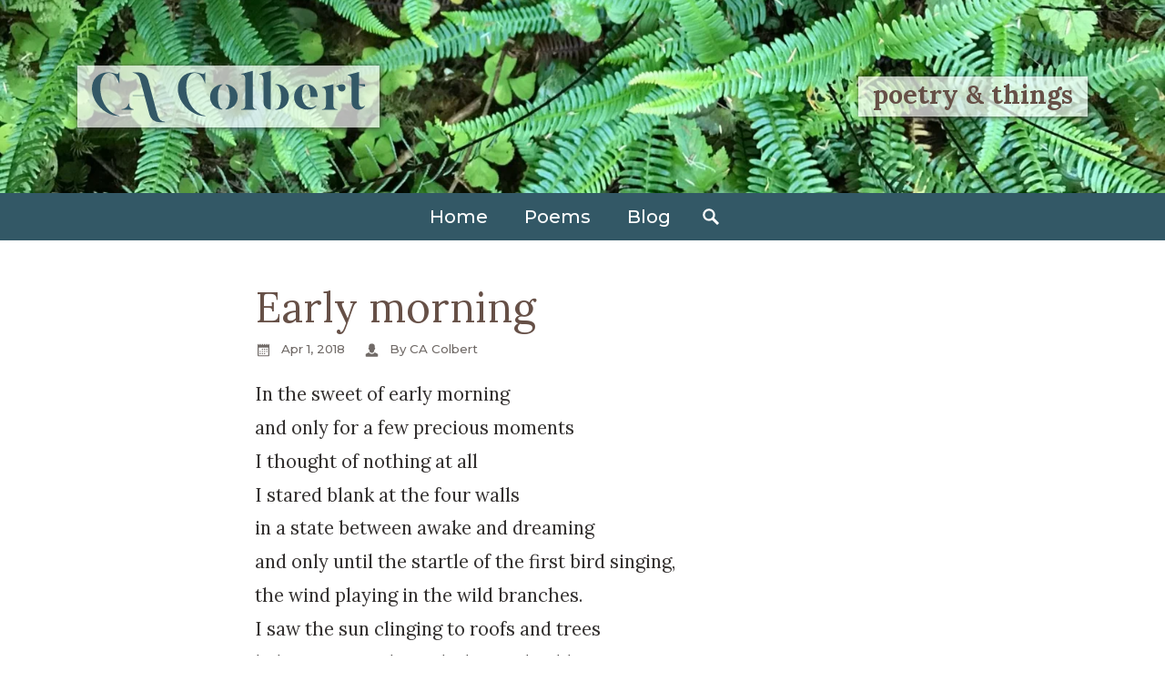

--- FILE ---
content_type: text/html; charset=UTF-8
request_url: https://cacolbert.com/poem/early-morning/
body_size: 13291
content:
<!DOCTYPE html>
<html lang="en-US">
<head>
    <meta charset="utf-8">
    <meta name="viewport" content="width=device-width, initial-scale=1.0">
    <link rel="pingback" href="https://cacolbert.com/xmlrpc.php">

	<meta name='robots' content='index, follow, max-snippet:-1, max-image-preview:large, max-video-preview:-1' />

	<title>Early morning - CA Colbert</title>
	<link rel="canonical" href="https://cacolbert.com/poem/early-morning/" />
	<meta property="og:locale" content="en_US" />
	<meta property="og:type" content="article" />
	<meta property="og:title" content="Early morning - CA Colbert" />
	<meta property="og:description" content="In the sweet of early morning and only for a few precious moments I thought of nothing at all I stared blank at the four walls in a state between... Read more" />
	<meta property="og:url" content="https://cacolbert.com/poem/early-morning/" />
	<meta property="og:site_name" content="CA Colbert" />
	<meta property="article:modified_time" content="2019-11-21T07:10:03+00:00" />
	<meta name="twitter:card" content="summary_large_image" />
	<script type="application/ld+json" class="yoast-schema-graph">{"@context":"https://schema.org","@graph":[{"@type":"WebPage","@id":"https://cacolbert.com/poem/early-morning/","url":"https://cacolbert.com/poem/early-morning/","name":"Early morning - CA Colbert","isPartOf":{"@id":"https://cacolbert.com/#website"},"datePublished":"2018-04-01T19:01:01+00:00","dateModified":"2019-11-21T07:10:03+00:00","breadcrumb":{"@id":"https://cacolbert.com/poem/early-morning/#breadcrumb"},"inLanguage":"en-US","potentialAction":[{"@type":"ReadAction","target":["https://cacolbert.com/poem/early-morning/"]}]},{"@type":"BreadcrumbList","@id":"https://cacolbert.com/poem/early-morning/#breadcrumb","itemListElement":[{"@type":"ListItem","position":1,"name":"Home","item":"https://cacolbert.com/"},{"@type":"ListItem","position":2,"name":"Poems","item":"https://cacolbert.com/poems/"},{"@type":"ListItem","position":3,"name":"Early morning"}]},{"@type":"WebSite","@id":"https://cacolbert.com/#website","url":"https://cacolbert.com/","name":"CA Colbert","description":"poetry &amp; things","potentialAction":[{"@type":"SearchAction","target":{"@type":"EntryPoint","urlTemplate":"https://cacolbert.com/?s={search_term_string}"},"query-input":{"@type":"PropertyValueSpecification","valueRequired":true,"valueName":"search_term_string"}}],"inLanguage":"en-US"}]}</script>


<style id='wp-img-auto-sizes-contain-inline-css'>
img:is([sizes=auto i],[sizes^="auto," i]){contain-intrinsic-size:3000px 1500px}
/*# sourceURL=wp-img-auto-sizes-contain-inline-css */
</style>
<style id='wp-block-library-inline-css'>
:root{--wp-block-synced-color:#7a00df;--wp-block-synced-color--rgb:122,0,223;--wp-bound-block-color:var(--wp-block-synced-color);--wp-editor-canvas-background:#ddd;--wp-admin-theme-color:#007cba;--wp-admin-theme-color--rgb:0,124,186;--wp-admin-theme-color-darker-10:#006ba1;--wp-admin-theme-color-darker-10--rgb:0,107,160.5;--wp-admin-theme-color-darker-20:#005a87;--wp-admin-theme-color-darker-20--rgb:0,90,135;--wp-admin-border-width-focus:2px}@media (min-resolution:192dpi){:root{--wp-admin-border-width-focus:1.5px}}.wp-element-button{cursor:pointer}:root .has-very-light-gray-background-color{background-color:#eee}:root .has-very-dark-gray-background-color{background-color:#313131}:root .has-very-light-gray-color{color:#eee}:root .has-very-dark-gray-color{color:#313131}:root .has-vivid-green-cyan-to-vivid-cyan-blue-gradient-background{background:linear-gradient(135deg,#00d084,#0693e3)}:root .has-purple-crush-gradient-background{background:linear-gradient(135deg,#34e2e4,#4721fb 50%,#ab1dfe)}:root .has-hazy-dawn-gradient-background{background:linear-gradient(135deg,#faaca8,#dad0ec)}:root .has-subdued-olive-gradient-background{background:linear-gradient(135deg,#fafae1,#67a671)}:root .has-atomic-cream-gradient-background{background:linear-gradient(135deg,#fdd79a,#004a59)}:root .has-nightshade-gradient-background{background:linear-gradient(135deg,#330968,#31cdcf)}:root .has-midnight-gradient-background{background:linear-gradient(135deg,#020381,#2874fc)}:root{--wp--preset--font-size--normal:16px;--wp--preset--font-size--huge:42px}.has-regular-font-size{font-size:1em}.has-larger-font-size{font-size:2.625em}.has-normal-font-size{font-size:var(--wp--preset--font-size--normal)}.has-huge-font-size{font-size:var(--wp--preset--font-size--huge)}.has-text-align-center{text-align:center}.has-text-align-left{text-align:left}.has-text-align-right{text-align:right}.has-fit-text{white-space:nowrap!important}#end-resizable-editor-section{display:none}.aligncenter{clear:both}.items-justified-left{justify-content:flex-start}.items-justified-center{justify-content:center}.items-justified-right{justify-content:flex-end}.items-justified-space-between{justify-content:space-between}.screen-reader-text{border:0;clip-path:inset(50%);height:1px;margin:-1px;overflow:hidden;padding:0;position:absolute;width:1px;word-wrap:normal!important}.screen-reader-text:focus{background-color:#ddd;clip-path:none;color:#444;display:block;font-size:1em;height:auto;left:5px;line-height:normal;padding:15px 23px 14px;text-decoration:none;top:5px;width:auto;z-index:100000}html :where(.has-border-color){border-style:solid}html :where([style*=border-top-color]){border-top-style:solid}html :where([style*=border-right-color]){border-right-style:solid}html :where([style*=border-bottom-color]){border-bottom-style:solid}html :where([style*=border-left-color]){border-left-style:solid}html :where([style*=border-width]){border-style:solid}html :where([style*=border-top-width]){border-top-style:solid}html :where([style*=border-right-width]){border-right-style:solid}html :where([style*=border-bottom-width]){border-bottom-style:solid}html :where([style*=border-left-width]){border-left-style:solid}html :where(img[class*=wp-image-]){height:auto;max-width:100%}:where(figure){margin:0 0 1em}html :where(.is-position-sticky){--wp-admin--admin-bar--position-offset:var(--wp-admin--admin-bar--height,0px)}@media screen and (max-width:600px){html :where(.is-position-sticky){--wp-admin--admin-bar--position-offset:0px}}

/*# sourceURL=wp-block-library-inline-css */
</style><style id='global-styles-inline-css'>
:root{--wp--preset--aspect-ratio--square: 1;--wp--preset--aspect-ratio--4-3: 4/3;--wp--preset--aspect-ratio--3-4: 3/4;--wp--preset--aspect-ratio--3-2: 3/2;--wp--preset--aspect-ratio--2-3: 2/3;--wp--preset--aspect-ratio--16-9: 16/9;--wp--preset--aspect-ratio--9-16: 9/16;--wp--preset--color--black: #000;--wp--preset--color--cyan-bluish-gray: #abb8c3;--wp--preset--color--white: #fff;--wp--preset--color--pale-pink: #f78da7;--wp--preset--color--vivid-red: #cf2e2e;--wp--preset--color--luminous-vivid-orange: #ff6900;--wp--preset--color--luminous-vivid-amber: #fcb900;--wp--preset--color--light-green-cyan: #7bdcb5;--wp--preset--color--vivid-green-cyan: #00d084;--wp--preset--color--pale-cyan-blue: #8ed1fc;--wp--preset--color--vivid-cyan-blue: #0693e3;--wp--preset--color--vivid-purple: #9b51e0;--wp--preset--color--moss: #335866;--wp--preset--color--green: #59805d;--wp--preset--color--brown: #665047;--wp--preset--color--bark: #33302f;--wp--preset--color--slate: #706a67;--wp--preset--color--latte: #b3a8a4;--wp--preset--color--cream: #faf6f5;--wp--preset--gradient--vivid-cyan-blue-to-vivid-purple: linear-gradient(135deg,rgb(6,147,227) 0%,rgb(155,81,224) 100%);--wp--preset--gradient--light-green-cyan-to-vivid-green-cyan: linear-gradient(135deg,rgb(122,220,180) 0%,rgb(0,208,130) 100%);--wp--preset--gradient--luminous-vivid-amber-to-luminous-vivid-orange: linear-gradient(135deg,rgb(252,185,0) 0%,rgb(255,105,0) 100%);--wp--preset--gradient--luminous-vivid-orange-to-vivid-red: linear-gradient(135deg,rgb(255,105,0) 0%,rgb(207,46,46) 100%);--wp--preset--gradient--very-light-gray-to-cyan-bluish-gray: linear-gradient(135deg,rgb(238,238,238) 0%,rgb(169,184,195) 100%);--wp--preset--gradient--cool-to-warm-spectrum: linear-gradient(135deg,rgb(74,234,220) 0%,rgb(151,120,209) 20%,rgb(207,42,186) 40%,rgb(238,44,130) 60%,rgb(251,105,98) 80%,rgb(254,248,76) 100%);--wp--preset--gradient--blush-light-purple: linear-gradient(135deg,rgb(255,206,236) 0%,rgb(152,150,240) 100%);--wp--preset--gradient--blush-bordeaux: linear-gradient(135deg,rgb(254,205,165) 0%,rgb(254,45,45) 50%,rgb(107,0,62) 100%);--wp--preset--gradient--luminous-dusk: linear-gradient(135deg,rgb(255,203,112) 0%,rgb(199,81,192) 50%,rgb(65,88,208) 100%);--wp--preset--gradient--pale-ocean: linear-gradient(135deg,rgb(255,245,203) 0%,rgb(182,227,212) 50%,rgb(51,167,181) 100%);--wp--preset--gradient--electric-grass: linear-gradient(135deg,rgb(202,248,128) 0%,rgb(113,206,126) 100%);--wp--preset--gradient--midnight: linear-gradient(135deg,rgb(2,3,129) 0%,rgb(40,116,252) 100%);--wp--preset--font-size--small: 0.889rem;--wp--preset--font-size--medium: 20px;--wp--preset--font-size--large: 1.424rem;--wp--preset--font-size--x-large: 42px;--wp--preset--font-size--normal: 1.125rem;--wp--preset--font-size--larger: 1.802rem;--wp--preset--font-size--huge: 2.887rem;--wp--preset--spacing--20: 0.44rem;--wp--preset--spacing--30: 0.67rem;--wp--preset--spacing--40: 1rem;--wp--preset--spacing--50: 1.5rem;--wp--preset--spacing--60: 2.25rem;--wp--preset--spacing--70: 3.38rem;--wp--preset--spacing--80: 5.06rem;--wp--preset--shadow--natural: 6px 6px 9px rgba(0, 0, 0, 0.2);--wp--preset--shadow--deep: 12px 12px 50px rgba(0, 0, 0, 0.4);--wp--preset--shadow--sharp: 6px 6px 0px rgba(0, 0, 0, 0.2);--wp--preset--shadow--outlined: 6px 6px 0px -3px rgb(255, 255, 255), 6px 6px rgb(0, 0, 0);--wp--preset--shadow--crisp: 6px 6px 0px rgb(0, 0, 0);}:root { --wp--style--global--content-size: 45rem;--wp--style--global--wide-size: 60rem; }:where(body) { margin: 0; }.wp-site-blocks > .alignleft { float: left; margin-right: 2em; }.wp-site-blocks > .alignright { float: right; margin-left: 2em; }.wp-site-blocks > .aligncenter { justify-content: center; margin-left: auto; margin-right: auto; }:where(.is-layout-flex){gap: 0.5em;}:where(.is-layout-grid){gap: 0.5em;}.is-layout-flow > .alignleft{float: left;margin-inline-start: 0;margin-inline-end: 2em;}.is-layout-flow > .alignright{float: right;margin-inline-start: 2em;margin-inline-end: 0;}.is-layout-flow > .aligncenter{margin-left: auto !important;margin-right: auto !important;}.is-layout-constrained > .alignleft{float: left;margin-inline-start: 0;margin-inline-end: 2em;}.is-layout-constrained > .alignright{float: right;margin-inline-start: 2em;margin-inline-end: 0;}.is-layout-constrained > .aligncenter{margin-left: auto !important;margin-right: auto !important;}.is-layout-constrained > :where(:not(.alignleft):not(.alignright):not(.alignfull)){max-width: var(--wp--style--global--content-size);margin-left: auto !important;margin-right: auto !important;}.is-layout-constrained > .alignwide{max-width: var(--wp--style--global--wide-size);}body .is-layout-flex{display: flex;}.is-layout-flex{flex-wrap: wrap;align-items: center;}.is-layout-flex > :is(*, div){margin: 0;}body .is-layout-grid{display: grid;}.is-layout-grid > :is(*, div){margin: 0;}body{padding-top: 0px;padding-right: 0px;padding-bottom: 0px;padding-left: 0px;}a:where(:not(.wp-element-button)){text-decoration: underline;}:root :where(.wp-element-button, .wp-block-button__link){background-color: #32373c;border-width: 0;color: #fff;font-family: inherit;font-size: inherit;font-style: inherit;font-weight: inherit;letter-spacing: inherit;line-height: inherit;padding-top: calc(0.667em + 2px);padding-right: calc(1.333em + 2px);padding-bottom: calc(0.667em + 2px);padding-left: calc(1.333em + 2px);text-decoration: none;text-transform: inherit;}.has-black-color{color: var(--wp--preset--color--black) !important;}.has-cyan-bluish-gray-color{color: var(--wp--preset--color--cyan-bluish-gray) !important;}.has-white-color{color: var(--wp--preset--color--white) !important;}.has-pale-pink-color{color: var(--wp--preset--color--pale-pink) !important;}.has-vivid-red-color{color: var(--wp--preset--color--vivid-red) !important;}.has-luminous-vivid-orange-color{color: var(--wp--preset--color--luminous-vivid-orange) !important;}.has-luminous-vivid-amber-color{color: var(--wp--preset--color--luminous-vivid-amber) !important;}.has-light-green-cyan-color{color: var(--wp--preset--color--light-green-cyan) !important;}.has-vivid-green-cyan-color{color: var(--wp--preset--color--vivid-green-cyan) !important;}.has-pale-cyan-blue-color{color: var(--wp--preset--color--pale-cyan-blue) !important;}.has-vivid-cyan-blue-color{color: var(--wp--preset--color--vivid-cyan-blue) !important;}.has-vivid-purple-color{color: var(--wp--preset--color--vivid-purple) !important;}.has-moss-color{color: var(--wp--preset--color--moss) !important;}.has-green-color{color: var(--wp--preset--color--green) !important;}.has-brown-color{color: var(--wp--preset--color--brown) !important;}.has-bark-color{color: var(--wp--preset--color--bark) !important;}.has-slate-color{color: var(--wp--preset--color--slate) !important;}.has-latte-color{color: var(--wp--preset--color--latte) !important;}.has-cream-color{color: var(--wp--preset--color--cream) !important;}.has-black-background-color{background-color: var(--wp--preset--color--black) !important;}.has-cyan-bluish-gray-background-color{background-color: var(--wp--preset--color--cyan-bluish-gray) !important;}.has-white-background-color{background-color: var(--wp--preset--color--white) !important;}.has-pale-pink-background-color{background-color: var(--wp--preset--color--pale-pink) !important;}.has-vivid-red-background-color{background-color: var(--wp--preset--color--vivid-red) !important;}.has-luminous-vivid-orange-background-color{background-color: var(--wp--preset--color--luminous-vivid-orange) !important;}.has-luminous-vivid-amber-background-color{background-color: var(--wp--preset--color--luminous-vivid-amber) !important;}.has-light-green-cyan-background-color{background-color: var(--wp--preset--color--light-green-cyan) !important;}.has-vivid-green-cyan-background-color{background-color: var(--wp--preset--color--vivid-green-cyan) !important;}.has-pale-cyan-blue-background-color{background-color: var(--wp--preset--color--pale-cyan-blue) !important;}.has-vivid-cyan-blue-background-color{background-color: var(--wp--preset--color--vivid-cyan-blue) !important;}.has-vivid-purple-background-color{background-color: var(--wp--preset--color--vivid-purple) !important;}.has-moss-background-color{background-color: var(--wp--preset--color--moss) !important;}.has-green-background-color{background-color: var(--wp--preset--color--green) !important;}.has-brown-background-color{background-color: var(--wp--preset--color--brown) !important;}.has-bark-background-color{background-color: var(--wp--preset--color--bark) !important;}.has-slate-background-color{background-color: var(--wp--preset--color--slate) !important;}.has-latte-background-color{background-color: var(--wp--preset--color--latte) !important;}.has-cream-background-color{background-color: var(--wp--preset--color--cream) !important;}.has-black-border-color{border-color: var(--wp--preset--color--black) !important;}.has-cyan-bluish-gray-border-color{border-color: var(--wp--preset--color--cyan-bluish-gray) !important;}.has-white-border-color{border-color: var(--wp--preset--color--white) !important;}.has-pale-pink-border-color{border-color: var(--wp--preset--color--pale-pink) !important;}.has-vivid-red-border-color{border-color: var(--wp--preset--color--vivid-red) !important;}.has-luminous-vivid-orange-border-color{border-color: var(--wp--preset--color--luminous-vivid-orange) !important;}.has-luminous-vivid-amber-border-color{border-color: var(--wp--preset--color--luminous-vivid-amber) !important;}.has-light-green-cyan-border-color{border-color: var(--wp--preset--color--light-green-cyan) !important;}.has-vivid-green-cyan-border-color{border-color: var(--wp--preset--color--vivid-green-cyan) !important;}.has-pale-cyan-blue-border-color{border-color: var(--wp--preset--color--pale-cyan-blue) !important;}.has-vivid-cyan-blue-border-color{border-color: var(--wp--preset--color--vivid-cyan-blue) !important;}.has-vivid-purple-border-color{border-color: var(--wp--preset--color--vivid-purple) !important;}.has-moss-border-color{border-color: var(--wp--preset--color--moss) !important;}.has-green-border-color{border-color: var(--wp--preset--color--green) !important;}.has-brown-border-color{border-color: var(--wp--preset--color--brown) !important;}.has-bark-border-color{border-color: var(--wp--preset--color--bark) !important;}.has-slate-border-color{border-color: var(--wp--preset--color--slate) !important;}.has-latte-border-color{border-color: var(--wp--preset--color--latte) !important;}.has-cream-border-color{border-color: var(--wp--preset--color--cream) !important;}.has-vivid-cyan-blue-to-vivid-purple-gradient-background{background: var(--wp--preset--gradient--vivid-cyan-blue-to-vivid-purple) !important;}.has-light-green-cyan-to-vivid-green-cyan-gradient-background{background: var(--wp--preset--gradient--light-green-cyan-to-vivid-green-cyan) !important;}.has-luminous-vivid-amber-to-luminous-vivid-orange-gradient-background{background: var(--wp--preset--gradient--luminous-vivid-amber-to-luminous-vivid-orange) !important;}.has-luminous-vivid-orange-to-vivid-red-gradient-background{background: var(--wp--preset--gradient--luminous-vivid-orange-to-vivid-red) !important;}.has-very-light-gray-to-cyan-bluish-gray-gradient-background{background: var(--wp--preset--gradient--very-light-gray-to-cyan-bluish-gray) !important;}.has-cool-to-warm-spectrum-gradient-background{background: var(--wp--preset--gradient--cool-to-warm-spectrum) !important;}.has-blush-light-purple-gradient-background{background: var(--wp--preset--gradient--blush-light-purple) !important;}.has-blush-bordeaux-gradient-background{background: var(--wp--preset--gradient--blush-bordeaux) !important;}.has-luminous-dusk-gradient-background{background: var(--wp--preset--gradient--luminous-dusk) !important;}.has-pale-ocean-gradient-background{background: var(--wp--preset--gradient--pale-ocean) !important;}.has-electric-grass-gradient-background{background: var(--wp--preset--gradient--electric-grass) !important;}.has-midnight-gradient-background{background: var(--wp--preset--gradient--midnight) !important;}.has-small-font-size{font-size: var(--wp--preset--font-size--small) !important;}.has-medium-font-size{font-size: var(--wp--preset--font-size--medium) !important;}.has-large-font-size{font-size: var(--wp--preset--font-size--large) !important;}.has-x-large-font-size{font-size: var(--wp--preset--font-size--x-large) !important;}.has-normal-font-size{font-size: var(--wp--preset--font-size--normal) !important;}.has-larger-font-size{font-size: var(--wp--preset--font-size--larger) !important;}.has-huge-font-size{font-size: var(--wp--preset--font-size--huge) !important;}
/*# sourceURL=global-styles-inline-css */
</style>

<link rel='stylesheet' id='ravensegg2020-stylesheet-css' href='https://cacolbert.com/wp-content/themes/ca-colbert-2020/dist/css/screen.4bebaf5da6e872a11e5a.css' media='screen' />
<link rel='stylesheet' id='ravensegg2020-print-css' href='https://cacolbert.com/wp-content/themes/ca-colbert-2020/dist/css/print.452907b0a36fa86ab8a9.css' media='print' />
<link rel='stylesheet' id='wp-block-paragraph-css' href='https://cacolbert.com/wp-includes/blocks/paragraph/style.min.css?ver=6.9' media='all' />
<script src="https://cacolbert.com/wp-content/themes/ca-colbert-2020/dist/js/fonts.bundle.4ed086c6704badc081ce.js" id="ravensegg2020-webfontloader-js"></script>
<link rel="icon" href="https://cacolbert.com/wp-content/uploads/cropped-site-icon-1-32x32.png" sizes="32x32" />
<link rel="icon" href="https://cacolbert.com/wp-content/uploads/cropped-site-icon-1-192x192.png" sizes="192x192" />
<link rel="apple-touch-icon" href="https://cacolbert.com/wp-content/uploads/cropped-site-icon-1-180x180.png" />
<meta name="msapplication-TileImage" content="https://cacolbert.com/wp-content/uploads/cropped-site-icon-1-270x270.png" />

</head>

<body class="wp-singular poem-template-default single single-poem postid-506 wp-embed-responsive wp-theme-ca-colbert-2020">

<svg style="display:none;" xmlns="http://www.w3.org/2000/svg"><symbol viewBox="0 0 32 32" id="arrow-left"><path d="M27.13 14v4a1 1 0 0 1-1 1h-10v3.48a1 1 0 0 1-1.58.82L5.3 16.82a1 1 0 0 1 0-1.64l9.25-6.48a1 1 0 0 1 1.58.82V13h10a1 1 0 0 1 1 1z"/></symbol><symbol viewBox="0 0 32 32" id="arrow-right"><path d="M26.7 16.82l-9.25 6.48a1 1 0 0 1-1.58-.82V19h-10a1 1 0 0 1-1-1v-4a1 1 0 0 1 1-1h10V9.52a1 1 0 0 1 1.58-.82l9.25 6.48a1 1 0 0 1 0 1.64z"/></symbol><symbol viewBox="0 0 32 32" id="chevron-up"><path d="M16.71 9.2l10.2 10.21a.5.5 0 0 1 0 .71l-2.82 2.82a.5.5 0 0 1-.71 0L16 15.57l-7.38 7.37a.5.5 0 0 1-.71 0l-2.82-2.82a.5.5 0 0 1 0-.71L15.29 9.2a1 1 0 0 1 1.42 0z"/></symbol><symbol viewBox="0 0 32 32" id="icon-menu"><path d="M27 23v2a1 1 0 0 1-1 1H6a1 1 0 0 1-1-1v-2a1 1 0 0 1 1-1h20a1 1 0 0 1 1 1zM26 6H6a1 1 0 0 0-1 1v2a1 1 0 0 0 1 1h20a1 1 0 0 0 1-1V7a1 1 0 0 0-1-1zm0 8H6a1 1 0 0 0-1 1v2a1 1 0 0 0 1 1h20a1 1 0 0 0 1-1v-2a1 1 0 0 0-1-1z"/></symbol><symbol viewBox="0 0 32 32" id="icon-close"><path d="M25.84 23a.51.51 0 0 1 0 .71l-2.12 2.12a.51.51 0 0 1-.71 0l-7-7-7 7a.51.51 0 0 1-.71 0l-2.14-2.11a.51.51 0 0 1 0-.71l7-7-7-7a.51.51 0 0 1 0-.71l2.12-2.14a.51.51 0 0 1 .71 0l7 7 7-7a.51.51 0 0 1 .71 0l2.12 2.12a.51.51 0 0 1 0 .71l-7 7z"/></symbol><symbol viewBox="0 0 32 32" id="icon-comments"><path d="M28 12.74v7a3.5 3.5 0 0 1-3 3.46v2.54a1.94 1.94 0 0 1-1.13 1.89 1.74 1.74 0 0 1-.67.13 2.1 2.1 0 0 1-1.47-.67l-3.85-3.85H12.5a4 4 0 0 1-.5 0l2.95-3h4.17L22 23.12v-2.88h2.5a.51.51 0 0 0 .5-.5V9.29a3.5 3.5 0 0 1 3 3.45zm-13.88 5.5l-3.85 3.85a2.1 2.1 0 0 1-1.47.67 1.74 1.74 0 0 1-.67-.13A1.94 1.94 0 0 1 7 20.74V18.2a3.5 3.5 0 0 1-3-3.46v-7a3.5 3.5 0 0 1 3.5-3.5h12a3.5 3.5 0 0 1 3.5 3.5v7a3.5 3.5 0 0 1-3.5 3.5zm-1.24-3h6.62a.51.51 0 0 0 .5-.5v-7a.51.51 0 0 0-.5-.5h-12a.51.51 0 0 0-.5.5v7a.51.51 0 0 0 .5.5H10v2.88z"/></symbol><symbol viewBox="0 0 32 32" id="icon-search"><path d="M27.46 24.63L20.86 18a8.89 8.89 0 0 0 1.39-4.78 9 9 0 1 0-9 9A8.89 8.89 0 0 0 18 20.86l6.6 6.6a1 1 0 0 0 1.41 0L27.46 26a1 1 0 0 0 0-1.37zm-14.21-5.38a6 6 0 1 1 6-6 6 6 0 0 1-6 6z"/></symbol><symbol viewBox="0 0 32 32" id="icon-user"><path d="M27.5 24.24V27a1 1 0 0 1-1 1h-21a1 1 0 0 1-1-1v-2.76a1.58 1.58 0 0 1 .93-1.37l5.14-2.7A5 5 0 0 0 15.05 23H17a5 5 0 0 0 4.48-2.83l5.14 2.7a1.58 1.58 0 0 1 .88 1.37zM10.14 14.13a3 3 0 0 0 1.32 1.46l.66 3.05A3 3 0 0 0 15.05 21H17a3 3 0 0 0 2.93-2.36l.66-3.05a3 3 0 0 0 1.32-1.46l.28-.76a1.27 1.27 0 0 0-.64-1.74V9c0-3-2-5-5.5-5s-5.5 2-5.5 5v2.63a1.27 1.27 0 0 0-.64 1.74z"/></symbol><symbol viewBox="0 0 32 32" id="icon-tag"><path d="M26.87 17L15 5.13a1 1 0 0 0-.71-.3H5.83a1 1 0 0 0-1 1v8.49a1 1 0 0 0 .3.71L17 26.87a1 1 0 0 0 1.42 0l8.48-8.48a1 1 0 0 0-.03-1.39zm-16-4.14a2 2 0 1 1 2-2 2 2 0 0 1-2.04 1.97z"/></symbol><symbol viewBox="0 0 32 32" id="icon-category"><path d="M4.34 11l-2.06 8.25V6.5a2 2 0 0 1 2-2h4.17a2 2 0 0 1 1.42.59l1.41 1.41h13a2 2 0 0 1 2 2v1h-20A2 2 0 0 0 4.34 11zm23.38.49H7.84A2 2 0 0 0 5.9 13L2.28 27.5h24L29.66 14a2 2 0 0 0-1.94-2.5z"/></symbol><symbol viewBox="0 0 32 32" id="icon-date"><path d="M15 18v1a.5.5 0 0 1-.5.5h-1a.5.5 0 0 1-.5-.5v-1a.5.5 0 0 1 .5-.5h1a.5.5 0 0 1 .5.5zm-.5 3.5h-1a.5.5 0 0 0-.5.5v1a.5.5 0 0 0 .5.5h1a.5.5 0 0 0 .5-.5v-1a.5.5 0 0 0-.5-.5zm0-8h-1a.5.5 0 0 0-.5.5v1a.5.5 0 0 0 .5.5h1a.5.5 0 0 0 .5-.5v-1a.5.5 0 0 0-.5-.5zm4 8h-1a.5.5 0 0 0-.5.5v1a.5.5 0 0 0 .5.5h1a.5.5 0 0 0 .5-.5v-1a.5.5 0 0 0-.5-.5zm-8-4h-1a.5.5 0 0 0-.5.5v1a.5.5 0 0 0 .5.5h1a.5.5 0 0 0 .5-.5v-1a.5.5 0 0 0-.5-.5zm0 4h-1a.5.5 0 0 0-.5.5v1a.5.5 0 0 0 .5.5h1a.5.5 0 0 0 .5-.5v-1a.5.5 0 0 0-.5-.5zm12-8h-1a.5.5 0 0 0-.5.5v1a.5.5 0 0 0 .5.5h1a.5.5 0 0 0 .5-.5v-1a.5.5 0 0 0-.5-.5zm0 4h-1a.5.5 0 0 0-.5.5v1a.5.5 0 0 0 .5.5h1a.5.5 0 0 0 .5-.5v-1a.5.5 0 0 0-.5-.5zm-4 0h-1a.5.5 0 0 0-.5.5v1a.5.5 0 0 0 .5.5h1a.5.5 0 0 0 .5-.5v-1a.5.5 0 0 0-.5-.5zm0-4h-1a.5.5 0 0 0-.5.5v1a.5.5 0 0 0 .5.5h1a.5.5 0 0 0 .5-.5v-1a.5.5 0 0 0-.5-.5zm8.5-7v19a2 2 0 0 1-2 2H7a2 2 0 0 1-2-2v-19a2 2 0 0 1 2-2V6a.5.5 0 0 0 .5.5h1A.5.5 0 0 0 9 6V5a.5.5 0 0 1 .5-.5h1a.5.5 0 0 1 .5.5v1a.5.5 0 0 0 .5.5h1A.5.5 0 0 0 13 6V5a.5.5 0 0 1 .5-.5h1a.5.5 0 0 1 .5.5v1a.5.5 0 0 0 .5.5h1A.5.5 0 0 0 17 6V5a.5.5 0 0 1 .5-.5h1a.5.5 0 0 1 .5.5v1a.5.5 0 0 0 .5.5h1A.5.5 0 0 0 21 6V5a.5.5 0 0 1 .5-.5h1a.5.5 0 0 1 .5.5v1a.5.5 0 0 0 .5.5h1A.5.5 0 0 0 25 6V4.5a2 2 0 0 1 2 2zm-2 19v-14H7v14z"/></symbol></svg>
<div id="wrapper">

    <!-- Masthead -->
    <header class="container" id="branding" style="background-image: url('https://cacolbert.com/wp-content/uploads/cropped-ferns-scaled.jpeg');">
        <div class="content">
            <div id="site-title">
                <a href="https://cacolbert.com/"
                   title="to home page">
                    <span>CA Colbert</span>
					<svg id="logo" width="300" height="60" xmlns="http://www.w3.org/2000/svg" viewbox="0 0 300 60"><path d="M17.33 3.49C6.71 3.49 0 11.29 0 21.16c0 16.7 16 30.36 30.24 30.36V51c-8-.8-21.06-10.84-21.06-31.1C9.18 8.88 13.83 4 18.76 4c7.92 0 11 11.53 11 11.53h.46v-12h-.52c-1.41 3.86-4.17-.04-12.37-.04zM72.3 51.35L61.69 11.81a11.24 11.24 0 00-10.85-8.32h-6V4c2.92 0 6.88 2.75 7.86 6.31l4.93 18.36H44.7v.46h13l5.56 20.71a11.18 11.18 0 0010.85 8.32h6.14v-.45a9.27 9.27 0 01-7.95-6.36zM41.2 37.63h-.63a9.36 9.36 0 01-8 6.31v.52h13.11v-.52a4.8 4.8 0 01-4.48-6.31zM111.73 3.49c-10.62 0-17.33 7.8-17.33 17.67 0 16.7 16 30.36 30.24 30.36V51c-8-.8-21.06-10.84-21.06-31.1 0-11 4.65-15.89 9.58-15.89 7.92 0 11 11.53 11 11.53h.46v-12h-.52c-1.41 3.85-4.17-.05-12.37-.05zM146.67 16.57v.69c3.45 1.21 4.82 6.2 4.82 13.26s-1.37 12-4.82 13.19v.69c7.4-.69 13.43-5.91 13.43-13.88s-6.03-13.26-13.43-13.95zM129.8 30.52c0 8 6 13.19 13.49 13.88v-.69c-3.5-1.2-4.88-6.19-4.88-13.19s1.38-12 4.88-13.26v-.69c-7.46.69-13.49 5.91-13.49 13.95zM176.63 38.89V1.83l-12.51 3.38v.46c2.92-.29 4.47 2 4.47 5.57v27.65c0 3.62-1.55 5-4.47 5v.52h17v-.52c-2.94.05-4.49-1.38-4.49-5zM203.08 16.52a8.46 8.46 0 00-1.84.17v.51c4.31-.51 6.55 5.23 6.55 13.32s-2.24 13.77-6.55 13.25v.52a8.46 8.46 0 001.84.17c6.77 0 13.31-5.39 13.31-13.94s-6.54-14-13.31-14zM184 5.67c2.93-.29 4.42 2 4.42 5.57v25.19a8.06 8.06 0 008 8V1.83L184 5.21zM235.39 17c3.73 0 4.64 7.12 4.64 13.49h8c0-8.61-5.11-14-12.68-14s-13.26 6.65-13.26 14c0 9.12 7.35 13.94 15 13.94 7.06 0 9.75-4.42 9.75-4.42l-.4-.34A8.09 8.09 0 01240.9 42c-6.37 0-10.16-6-10.16-14.57 0-3.74.92-10.43 4.65-10.43zM265.17 38.89V16.52l-12.51 3.32v.52c2.93-.29 4.48 2 4.48 5.57v13c0 3.62-1.55 5-4.48 5v.52h17v-.52c-2.94.01-4.49-1.42-4.49-5.04zM274.69 16.52h-.05c-2.36 0-5.45 1.77-6.49 2.46l.23.46a1.44 1.44 0 012.24 1.21l.06.05a4 4 0 003.84 3.79 4 4 0 004.08-4 3.94 3.94 0 00-3.91-3.97zM300 19.15v-2.63h-6.6V3l-12.51 3.36v.52c2.93-.29 4.48 2 4.48 5.56v23.7c0 5.51 3.44 8.32 8 8.32s6.6-4.19 6.6-4.19l-.4-.17a4.41 4.41 0 01-2.81 1.38c-2.07 0-3.39-1.55-3.39-4v-20z"/></svg>                </a>
            </div>
            <div id="site-description">poetry & things</div>
        </div><!-- .content -->
    </header><!-- #branding -->

    <!-- Main Navigation -->
    <nav class="container" id="access">

        <button type="button" id="open-menu">
            <svg class="menu" width="32" height="32">
                <use xlink:href="#icon-menu"></use>
            </svg>
            Menu
        </button>

        <button type="button" id="close-menu">
            <svg class="close" width="32" height="32">
                <use xlink:href="#icon-close"></use>
            </svg>
        </button>


        <div class="screen-reader-text">
			Main menu            <a href="#main"
               title="Skip to content">Skip to content</a>
        </div>

		<ul id="menu-main-menu" class="primary-menu"><li id="menu-item-16" class="menu-item-home menu-item menu-item-type-post_type menu-item-object-page menu-item-16"><a href="https://cacolbert.com/">Home</a></li>
<li id="menu-item-3169" class="menu-item menu-item-type-custom menu-item-object-custom menu-item-3169"><a href="https://cacolbert.com/poems">Poems</a></li>
<li id="menu-item-3231" class="menu-item menu-item-type-post_type menu-item-object-page current_page_parent menu-item-3231"><a href="https://cacolbert.com/blog/">Blog</a></li>
</ul>
		
<div id="search">
    <svg class="search" width="24" height="24">
        <use xlink:href="#icon-search"></use>
    </svg>
    <form method="get" class="search-form" action="https://cacolbert.com/">
        <label>
            <span class="screen-reader-text">Search for:</span>
            <input type="search" class="search-field"
                   placeholder="Search..."
                   value="" name="s"
                   title="Search for:"/>
        </label>
        <input type="submit" class="search-submit"
               value="Search"/>
    </form>
</div>
    </nav><!-- #access -->

<div class="container" id="primary">

        <main id="main">


	
	
<article class="post-506 poem type-poem status-publish hentry">

    <div class="post-header">
        <h1 id="post-title">Early morning</h1>

        <p class="entry-meta">

            <span class="date">
                <svg width="24" height="24">
                    <use xlink:href="#icon-date"></use>
                </svg>
                <time datetime="2018-04-01" class="timestamp updated">
                    Apr 1, 2018                </time>
            </span>

            <span class="author vcard">
				<span class="fn">
					<svg width="24" height="24">
						<use xlink:href="#icon-user"></use>
					</svg>
					By CA Colbert				</span>
			</span>

	        
	        
			
			
        </p><!-- .entry-meta -->

    </div><!-- .post-header -->

    <div class="entry-content">

		
		<p>In the sweet of early morning</p><p>and only for a few precious moments</p><p>I thought of nothing at all</p><p>I stared blank at the four walls</p><p>in a state between awake and dreaming</p><p>and only until the startle of the first bird singing,</p><p>the wind playing in the wild branches.</p><p>I saw the sun clinging to roofs and trees</p><p>light traipsing through the garden lilies</p><p>I heard the chirp and groan of frogs</p><p>newly green, all the unfurling fronds</p><p>and from the broad leaves, the dew</p><p>fell sparkling in rivulets</p><p>and drank the carpet moss</p><p>softly green and splendorous.</p>
    </div><!-- .entry-content -->

	
	
</article>

	


<div class="container" id="post-navigation">
    <div class="screen-reader-text">Post navigation</div>

    <p class="nav-prev">&nbsp;

		<svg class="arrow-left" width="32" height="32"><use xlink:href="#arrow-left"></use></svg>  <a href="https://cacolbert.com/poem/northern-ponds/" rel="prev" title="Previous">Northern ponds</a>
    </p><!-- .nav-prev -->

    <p class="nav-next">&nbsp;

		<a href="https://cacolbert.com/poem/tlingit-man-2/" rel="next" title="Next">Tlingit Man</a>  <svg class="arrow-right" width="32" height="32"><use xlink:href="#arrow-right"></use></svg>
    </p><!-- .nav-next -->

</div><!-- #post-navigation -->


    </main>

    </div><!-- #primary -->


<!-- Subfooter -->

<!-- Footer -->
<footer id="colophon">
    <div class="content">

        <div id="footer-menu" class="column">

			
			<div class="menu-footer-menu-container"><ul id="menu-footer-menu" class="menu"><li class="menu-item"><a href="https://cacolbert.com/wp-login.php?redirect_to=https%3A%2F%2Fcacolbert.com%2Fpoem%2Fearly-morning%2F">Log in admin</a></li></ul></div>
        </div>

        <div id="footer-socials">
		    

	<svg style="display:none;" xmlns="http://www.w3.org/2000/svg"><symbol viewBox="0 0 32 32" id="icon-facebook"><path d="M16 1a15 15 0 1 0 15 15A15 15 0 0 0 16 1zm4.17 11.73l-.14 3h-2.84v10.35H13V15.74l-2.14.06-.06-3.07h2c0-1.51-.36-4.9 1.28-6.13 2.32-1.75 6.46-.6 6.46-.6l-.52 3.17s-1.44-.26-1.7-.26A1.08 1.08 0 0 0 17.19 10v2.69z"/></symbol><symbol viewBox="0 0 32 32" id="icon-instagram"><circle cx="16.14" cy="16.13" r="3.24"/><path d="M23.72 10.39A3.07 3.07 0 0 0 23 9.28a2.79 2.79 0 0 0-1.12-.73 5.27 5.27 0 0 0-1.8-.34c-1 0-1.34-.05-3.93-.05s-2.91 0-3.93.05a5.35 5.35 0 0 0-1.81.34 2.86 2.86 0 0 0-1.12.73 2.92 2.92 0 0 0-.72 1.11 5.16 5.16 0 0 0-.34 1.81c-.05 1-.06 1.33-.06 3.93s0 2.9.06 3.93a5.16 5.16 0 0 0 .34 1.81A2.92 2.92 0 0 0 9.28 23a3.11 3.11 0 0 0 1.12.73 5.62 5.62 0 0 0 1.81.34c1 0 1.33.05 3.93.05s2.9 0 3.93-.05a5.54 5.54 0 0 0 1.8-.34A3 3 0 0 0 23 23a3.07 3.07 0 0 0 .73-1.11 5.48 5.48 0 0 0 .33-1.81c.05-1 .06-1.33.06-3.93s0-2.9-.06-3.93a5.48 5.48 0 0 0-.34-1.83zm-7.58 10.73a5 5 0 1 1 5-5 5 5 0 0 1-5 5zm5.19-9a1.17 1.17 0 1 1 1.17-1.17 1.17 1.17 0 0 1-1.17 1.16z"/><path d="M16 1a15 15 0 1 0 15 15A15 15 0 0 0 16 1zm9.8 19.14a7 7 0 0 1-.45 2.36 4.77 4.77 0 0 1-1.12 1.72 4.64 4.64 0 0 1-1.72 1.12 7 7 0 0 1-2.36.46c-1 0-1.37.06-4 .06s-3 0-4-.06a6.87 6.87 0 0 1-2.36-.46A4.68 4.68 0 0 1 8 24.22a4.77 4.77 0 0 1-1.08-1.72 7.26 7.26 0 0 1-.45-2.36c0-1-.06-1.37-.06-4s0-3 .06-4a7.2 7.2 0 0 1 .45-2.36A4.77 4.77 0 0 1 8 8a4.84 4.84 0 0 1 1.77-1.09 7.15 7.15 0 0 1 2.36-.45c1 0 1.37-.06 4-.06s3 0 4 .06a7.26 7.26 0 0 1 2.36.45 5 5 0 0 1 2.84 2.85 7 7 0 0 1 .45 2.36c.05 1 .06 1.37.06 4s.01 2.98-.04 4.02z"/></symbol><symbol viewBox="0 0 32 32" id="icon-linkedin"><path d="M16 1a15 15 0 1 0 15 15A15 15 0 0 0 16 1zM9.65 6.79a2 2 0 0 1 2 1.89 2 2 0 0 1-4 0 2 2 0 0 1 2-1.89zm2 16H7.87V12.22h3.78zm12.47 0h-3.4v-6.34a1.83 1.83 0 0 0-.28-1.16 1.62 1.62 0 0 0-1.44-.83 2.09 2.09 0 0 0-1.6.76c-.22.24-.06.49-.44.71v6.87h-3.8V12.22h3.78v1.45a3.41 3.41 0 0 1 3.34-1.94c2.66 0 3.84 2.18 3.84 4.72z"/></symbol><symbol viewBox="0 0 32 32" id="icon-pinterest"><path d="M16 1a15 15 0 1 0 15 15A15 15 0 0 0 16 1zm6.61 18.26a5.75 5.75 0 0 1-5.83 1.91 2.89 2.89 0 0 1-1.85-1.4l-.75 3a7.27 7.27 0 0 1-.76 2.05 27.85 27.85 0 0 1-1.64 2.57.17.17 0 0 1-.31-.08c0-.15-.12-1.07-.16-1.58s0-1.46 0-1.84a9.78 9.78 0 0 1 .3-1.69c.17-.73 1.29-5.41 1.51-6.52a5.44 5.44 0 0 1-.22-3.27 2.79 2.79 0 0 1 2-1.93 1.65 1.65 0 0 1 1.77.9 2.82 2.82 0 0 1 .06 2c-.18.82-.88 3.05-1 3.62a2 2 0 0 0 .58 1.71 2.4 2.4 0 0 0 2.94.08 6.65 6.65 0 0 0 2.44-5.06c.23-2.58-.36-3.79-1.47-4.76a6.08 6.08 0 0 0-5.51-1 6 6 0 0 0-4.31 4.78 4.21 4.21 0 0 0 .83 3.54c.29.36.15.5.12.62s-.17.69-.31 1.09a.37.37 0 0 1-.59.24 4 4 0 0 1-1.78-1.57 6.78 6.78 0 0 1 .11-6.77c1.92-3.71 6.86-4.8 9.75-4.2a7.68 7.68 0 0 1 5.88 4.9 10 10 0 0 1-1.8 8.66z"/></symbol><symbol viewBox="0 0 32 32" id="icon-rss"><path d="M16 1a15 15 0 1 0 15 15A15 15 0 0 0 16 1zm-5.52 23.44a2.2 2.2 0 1 1 2.18-2.2 2.18 2.18 0 0 1-2.18 2.2zm8.58 0h-3.15a8.06 8.06 0 0 0-2.79-5.89 7.69 7.69 0 0 0-4.93-1.81v-3.2A10.13 10.13 0 0 1 16 17a10.81 10.81 0 0 1 3.06 7.43zm6 0H22s.3-5.85-3.75-9.82a14.67 14.67 0 0 0-10-4.31V7.39s7.56-.33 12.3 5 4.54 9.77 4.54 12.04z"/></symbol><symbol viewBox="0 0 32 32" id="icon-skype"><path d="M15.14 14.22c-2.62-.63-1.18-2.88.94-2.85s3.12 2.22 4.05 2.1 1.74-1.52.26-2.77A6.69 6.69 0 0 0 15 9.24a4.18 4.18 0 0 0-4 3.86c-.23 2.44 2.66 3.67 5 4 1.6.24 3.79 1 2.48 2.51s-3.49.53-4.09.16-1.28-1.73-2.4-1.65-1.69 1.55-.3 2.85c1.23 1.16 2.59 1.8 5.47 1.65s5.48-2.71 4.47-5.11-3.86-2.65-6.49-3.29z"/><path d="M16 1a15 15 0 1 0 15 15A15 15 0 0 0 16 1zm4.8 24.67a5.37 5.37 0 0 1-2.86-.82A9 9 0 0 1 7.2 16a9.52 9.52 0 0 1 .11-1.43A5.43 5.43 0 0 1 14.82 7a10 10 0 0 1 1.46-.11 9.06 9.06 0 0 1 9.09 9 8.25 8.25 0 0 1-.09 1.22 5.34 5.34 0 0 1 .94 3 5.42 5.42 0 0 1-5.42 5.56z"/></symbol><symbol viewBox="0 0 32 32" id="icon-twitter"><path d="M16 1a15 15 0 1 0 15 15A15 15 0 0 0 16 1zm8.71 10a6.14 6.14 0 0 1-1 .66 9.36 9.36 0 0 1-.71 4.76c-1 2.53-2.32 4.18-5.57 5.94a9.24 9.24 0 0 1-6.91 1.15 7.86 7.86 0 0 1-3.59-1.59 13.38 13.38 0 0 0 2.82-.44 14.66 14.66 0 0 0 2.48-1.38 6.56 6.56 0 0 1-2-.82 3.66 3.66 0 0 1-1.49-1.76l1.71-.16a6.58 6.58 0 0 1-2.25-1.49 2.88 2.88 0 0 1-.88-2.37 4.74 4.74 0 0 0 .77.34 2.8 2.8 0 0 0 1 0 3.67 3.67 0 0 1-1.66-2.53 3.7 3.7 0 0 1 .44-2.59 16.16 16.16 0 0 0 3.43 2.81 13.28 13.28 0 0 0 4.7 1.2s-.24-3.83 2.82-4.67a3.43 3.43 0 0 1 3.81 1 4 4 0 0 0 1.05-.17 11.37 11.37 0 0 0 1.32-.5 1.58 1.58 0 0 1-.16.61 3.68 3.68 0 0 1-.67.82 4.87 4.87 0 0 1-.71.49 2.09 2.09 0 0 0 .82.06c.44-.06 1.16-.22 1.16-.22a4.15 4.15 0 0 1-.73.85z"/></symbol><symbol viewBox="0 0 32 32" id="icon-vimeo"><path d="M16 1a15 15 0 1 0 15 15A15 15 0 0 0 16 1zm7.68 13.66a20.94 20.94 0 0 1-4.8 6.8 21.76 21.76 0 0 1-3.16 2.64 2.59 2.59 0 0 1-2.56-.44 5 5 0 0 1-1.52-2.52C11.24 20 10.92 19 10.32 17c-.53-1.74-.76-2.87-1.08-3.71s-1.08-.42-1.32-.29-1.12.56-1.12.56l-.6-.8a21.81 21.81 0 0 1 2.48-2.52 7.39 7.39 0 0 1 2.76-1.76 1.59 1.59 0 0 1 1.72.52 3.34 3.34 0 0 1 .8 2c.24 1.2.56 3.24.92 4.59a10.79 10.79 0 0 0 .72 2.28c.19.35.4.72.76.6s.73-.49 1.44-1.48a10.34 10.34 0 0 0 1.36-2.52 1.69 1.69 0 0 0-.36-1.95 1.75 1.75 0 0 0-2 0 4 4 0 0 1 .92-2.16 5.3 5.3 0 0 1 2.16-1.56 4.59 4.59 0 0 1 2.76-.28 2.37 2.37 0 0 1 1.76 2c.2 1.15.16 1.95-.72 4.14z"/></symbol><symbol viewBox="0 0 32 32" id="icon-youtube"><path d="M14.1 18.05l5.27-2.73-5.27-2.74v5.47z"/><path d="M16 1a15 15 0 1 0 15 15A15 15 0 0 0 16 1zm9.86 15.26a28.84 28.84 0 0 1-.2 3.16 4.23 4.23 0 0 1-.77 1.93 2.73 2.73 0 0 1-1.95.82c-2.73.2-6.83.21-6.83.21s-5.07-.05-6.62-.2a3.3 3.3 0 0 1-2.16-.83 4.23 4.23 0 0 1-.77-1.93 30.33 30.33 0 0 1-.19-3.16v-1.48a30 30 0 0 1 .19-3.15 4.25 4.25 0 0 1 .77-1.94 2.81 2.81 0 0 1 2-.82c2.73-.2 6.82-.2 6.82-.2s4.09 0 6.82.2a2.77 2.77 0 0 1 1.95.82 4.25 4.25 0 0 1 .77 1.94 28.54 28.54 0 0 1 .2 3.15z"/></symbol></svg>
    <aside id="social-links" class="widget">

        <!--        <h3 class="widget-title">Follow</h3>-->

        <ul>

			
                <li><a class="rss" title="RSS Feed for entire site" href="https://cacolbert.com/feed/"
                       rel="nofollow">
                        <svg class="rss" width="32" height="32">
                            <use xlink:href="#icon-rss"></use>
                        </svg>
                        <span>RSS</span></a></li>

			
			                <li><a class="facebook" title="Facebook" href="https://www.facebook.com/cyd.colbert"
                       target="_blank">
                        <svg class="facebook" width="32" height="32">
                            <use xlink:href="#icon-facebook"></use>
                        </svg>
                        <span>Facebook</span></a></li>
			
			
			
			
			
			
			
			
        </ul>

    </aside>

        </div>


        <div id="footer-copyright" class="column">

            <p id="copyright">Copyright &copy;
				2026                by CA Colbert.</p>
        </div>

    </div><!-- .content -->

	
</footer><!-- #colophon -->

<noscript><p
            class="js-warning">Javascript appears to be disabled in your browser. Please turn on Javascript in order to fully enjoy this website.</p>
</noscript>

<!--[if lte IE 9]>
<div id="browser-status"><p>
    It looks like you're using an obsolete web browser. This makes it difficult to fully enjoy this website, or to use all of its features. For the best experience on the web, please update your browser.</p>
</div>
<![endif]-->

<!-- This website was handcrafted with love and care by Raven's Eye Design, LLC, a creative design firm based in
Tucson, Arizona: https://ravenseyedesign.com -->

</div><!-- #wrapper -->

<script type="speculationrules">
{"prefetch":[{"source":"document","where":{"and":[{"href_matches":"/*"},{"not":{"href_matches":["/wp-*.php","/wp-admin/*","/wp-content/uploads/*","/wp-content/*","/wp-content/plugins/*","/wp-content/themes/ca-colbert-2020/*","/*\\?(.+)"]}},{"not":{"selector_matches":"a[rel~=\"nofollow\"]"}},{"not":{"selector_matches":".no-prefetch, .no-prefetch a"}}]},"eagerness":"conservative"}]}
</script>
<a id="scroll-to-top" href="#" title="Scroll to top"><span>Scroll to top</span></a><script src="https://cacolbert.com/wp-content/themes/ca-colbert-2020/dist/js/index.bundle.4060b1810bf0d6ee3e9c.js" id="ravensegg2020-scripts-js"></script>

</body>
</html>

--- FILE ---
content_type: text/css
request_url: https://cacolbert.com/wp-content/themes/ca-colbert-2020/dist/css/screen.4bebaf5da6e872a11e5a.css
body_size: 14101
content:
*,:after,:before{-webkit-box-sizing:border-box;box-sizing:border-box}:after,:before{text-decoration:inherit;vertical-align:inherit}html{-webkit-tap-highlight-color:transparent;-ms-text-size-adjust:100%;-webkit-text-size-adjust:100%;cursor:default;line-height:1.5;-moz-tab-size:4;-o-tab-size:4;tab-size:4;word-break:break-word}body{margin:0}h1{font-size:2em;margin:.67em 0}dl dl,dl ol,dl ul,ol dl,ol ol,ol ul,ul dl,ul ol,ul ul{margin:0}hr{height:0;overflow:visible}main{display:block}nav ol,nav ul{list-style:none;padding:0}pre{font-family:monospace,monospace;font-size:1em}a{background-color:transparent}abbr[title]{text-decoration:underline;-webkit-text-decoration:underline dotted;text-decoration:underline dotted}b,strong{font-weight:bolder}code,kbd,samp{font-family:monospace,monospace;font-size:1em}small{font-size:80%}audio,canvas,iframe,img,svg,video{vertical-align:middle}audio,video{display:inline-block}audio:not([controls]){display:none;height:0}iframe,img{border-style:none}svg:not([fill]){fill:currentColor}svg:not(:root){overflow:hidden}table{border-collapse:collapse}button,input,select{margin:0}button{overflow:visible;text-transform:none}[type=button],[type=reset],[type=submit],button{-webkit-appearance:button}fieldset{border:1px solid #a0a0a0;padding:.35em .75em .625em}input{overflow:visible}legend{color:inherit;display:table;max-width:100%;white-space:normal}progress{display:inline-block;vertical-align:baseline}select{text-transform:none}textarea{margin:0;overflow:auto;resize:vertical}[type=checkbox],[type=radio]{padding:0}[type=search]{-webkit-appearance:textfield;outline-offset:-2px}::-webkit-inner-spin-button,::-webkit-outer-spin-button{height:auto}::-webkit-input-placeholder{color:inherit;opacity:.54}::-webkit-search-decoration{-webkit-appearance:none}::-webkit-file-upload-button{-webkit-appearance:button;font:inherit}::-moz-focus-inner{border-style:none;padding:0}:-moz-focusring{outline:1px dotted ButtonText}:-moz-ui-invalid{box-shadow:none}details,dialog{display:block}dialog{background-color:#fff;border:solid;color:#000;height:-moz-fit-content;height:-webkit-fit-content;height:fit-content;left:0;margin:auto;padding:1em;position:absolute;right:0;width:-moz-fit-content;width:-webkit-fit-content;width:fit-content}dialog:not([open]){display:none}summary{display:list-item}canvas{display:inline-block}template{display:none}[tabindex],a,area,button,input,label,select,summary,textarea{-ms-touch-action:manipulation;touch-action:manipulation}[hidden]{display:none}[aria-busy=true]{cursor:progress}[aria-controls]{cursor:pointer}[aria-disabled=true],[disabled]{cursor:not-allowed}[aria-hidden=false][hidden]{display:initial}[aria-hidden=false][hidden]:not(:focus){clip:rect(0,0,0,0);position:absolute}@-webkit-keyframes fadeIn{0%{opacity:0}to{opacity:1}}@keyframes fadeIn{0%{opacity:0}to{opacity:1}}:root{--fullWidthNoScrollbar:calc(100vw - var(--scrollbarWidth));--fullWidthNoScrollbarNeg:calc(-100vw + var(--scrollbarWidth))}.js-warning{background:#fff;border:.2rem solid #e21;border-radius:.8rem;-webkit-box-shadow:.5rem .5rem 10px #333;box-shadow:.5rem .5rem 10px #333;color:#e21;font-size:18px;font-style:normal;font-weight:400;left:50%;line-height:22px;margin-left:-190px;opacity:.95;padding:10px;position:absolute;text-align:left;text-transform:none;top:30px;width:380px;z-index:90000}*{-webkit-box-sizing:border-box;box-sizing:border-box}html{--scrollbarWidth:0px;font-size:100%;scroll-behavior:smooth;scroll-padding-top:72px}body{background:#fff;color:#33302f;font-family:Lora,Georgia,Times New Roman,Times,serif}#branding{background:transparent}article{margin:2rem auto;padding:0 5%}.wide article{padding:0}.inner{max-width:45rem}main{background:transparent;padding:1rem 0}.error404 main{min-height:60rem}.woocommerce main{padding-top:2rem}#secondary{padding:1rem 0;width:auto}.clear,.clearfloat{clear:both;font-size:0;height:0;line-height:0}@-webkit-keyframes hoverPop{50%{-webkit-transform:scale(1.2);transform:scale(1.2)}}@keyframes hoverPop{50%{-webkit-transform:scale(1.2);transform:scale(1.2)}}.button:link,.button:visited,.wp-block-button__link:link,.wp-block-button__link:visited{background:#335866;border:none;border-radius:.1rem;-webkit-box-shadow:0 0 1px transparent;box-shadow:0 0 1px transparent;color:#fff;cursor:pointer;display:inline-block;font-family:Montserrat,Helvetica Neue,Helvetica,Arial,sans-serif;font-size:1rem;font-weight:700;height:auto;line-height:1.2;margin:.5rem;padding:.5rem 1.125rem .4rem;position:relative;text-align:center;text-decoration:none;-webkit-transform:perspective(1px) translateZ(0);transform:perspective(1px) translateZ(0);-webkit-transition:color .3s;transition:color .3s;vertical-align:middle;width:auto}.button:link:before,.button:visited:before,.wp-block-button__link:link:before,.wp-block-button__link:visited:before{background:#59805d;border-radius:.1rem;bottom:0;content:"";left:0;position:absolute;right:0;top:0;-webkit-transform:scaleX(0);transform:scaleX(0);-webkit-transform-origin:50%;transform-origin:50%;-webkit-transition:transform .3s ease-out;transition:transform .3s ease-out;z-index:-1}.button:link:active,.button:link:focus,.button:link:hover,.button:visited:active,.button:visited:focus,.button:visited:hover,.wp-block-button__link:link:active,.wp-block-button__link:link:focus,.wp-block-button__link:link:hover,.wp-block-button__link:visited:active,.wp-block-button__link:visited:focus,.wp-block-button__link:visited:hover{background:#335866;color:#fff}.button:link:active:before,.button:link:focus:before,.button:link:hover:before,.button:visited:active:before,.button:visited:focus:before,.button:visited:hover:before,.wp-block-button__link:link:active:before,.wp-block-button__link:link:focus:before,.wp-block-button__link:link:hover:before,.wp-block-button__link:visited:active:before,.wp-block-button__link:visited:focus:before,.wp-block-button__link:visited:hover:before{-webkit-transform:scaleX(1);transform:scaleX(1)}.button.ghost:link,.button.ghost:visited,.wp-block-button__link.ghost:link,.wp-block-button__link.ghost:visited{background:transparent;border:.15rem solid #335866;color:#335866}.button.ghost:before,.wp-block-button__link.ghost:before{bottom:-.15rem;left:-.15rem;right:-.15rem;top:-.15rem}.button.ghost:active,.button.ghost:focus,.button.ghost:hover,.wp-block-button__link.ghost:active,.wp-block-button__link.ghost:focus,.wp-block-button__link.ghost:hover{background:transparent;border-color:#59805d;color:#fff}.button.ghost.reversed:link,.button.ghost.reversed:visited,.wp-block-button__link.ghost.reversed:link,.wp-block-button__link.ghost.reversed:visited{border-color:#fff;color:#fff}.button.ghost.reversed:focus,.button.ghost.reversed:hover,.wp-block-button__link.ghost.reversed:focus,.wp-block-button__link.ghost.reversed:hover{border-color:#59805d;color:#fff}.button:after,.wp-block-button__link:after{content:"\203A";display:inline-block;font-size:1.125rem;padding:0 0 .3rem .3rem}.button:disabled,.wp-block-button__link:disabled{cursor:not-allowed;-webkit-filter:grayscale(100%);filter:grayscale(100%);opacity:.5}.ghost .wp-block-button__link:link,.ghost .wp-block-button__link:visited,.is-style-outline>.wp-block-button__link:not(.has-text-color):link,.is-style-outline>.wp-block-button__link:not(.has-text-color):visited,.wp-block-button__link.is-style-outline:not(.has-text-color):link,.wp-block-button__link.is-style-outline:not(.has-text-color):visited{background:transparent;border:.15rem solid #335866;color:#335866;padding:.35rem 1.125rem .25rem}.ghost .wp-block-button__link:before,.is-style-outline>.wp-block-button__link:not(.has-text-color):before,.wp-block-button__link.is-style-outline:not(.has-text-color):before{bottom:-.15rem;left:-.15rem;right:-.15rem;top:-.15rem}.ghost .wp-block-button__link:active,.ghost .wp-block-button__link:focus,.ghost .wp-block-button__link:hover,.is-style-outline>.wp-block-button__link:not(.has-text-color):active,.is-style-outline>.wp-block-button__link:not(.has-text-color):focus,.is-style-outline>.wp-block-button__link:not(.has-text-color):hover,.wp-block-button__link.is-style-outline:not(.has-text-color):active,.wp-block-button__link.is-style-outline:not(.has-text-color):focus,.wp-block-button__link.is-style-outline:not(.has-text-color):hover{background:transparent;border-color:#59805d;color:#fff}.ghost.reversed .wp-block-button__link:link,.ghost.reversed .wp-block-button__link:visited,.is-style-outline .wp-block-button__link.has-text-color:link,.is-style-outline .wp-block-button__link.has-text-color:visited{border-color:#fff;color:#fff}.ghost.reversed .wp-block-button__link:focus,.ghost.reversed .wp-block-button__link:hover,.is-style-outline .wp-block-button__link.has-text-color:focus,.is-style-outline .wp-block-button__link.has-text-color:hover{border-color:#59805d;color:#fff}.edit-link{clear:both;text-align:center}.edit-link a.button{margin:1rem auto}.edit-link a.button:link,.edit-link a.button:visited{background:#335866;border:none;border-radius:.1rem;-webkit-box-shadow:0 0 1px transparent;box-shadow:0 0 1px transparent;color:#fff;cursor:pointer;display:inline-block;font-family:Montserrat,Helvetica Neue,Helvetica,Arial,sans-serif;font-size:1rem;font-weight:700;height:auto;line-height:1.2;margin:.5rem;padding:.5rem 1.125rem .4rem;position:relative;text-align:center;text-decoration:none;-webkit-transform:perspective(1px) translateZ(0);transform:perspective(1px) translateZ(0);-webkit-transition:color .3s;transition:color .3s;vertical-align:middle;width:auto}.edit-link a.button:link:before,.edit-link a.button:visited:before{background:#59805d;border-radius:.1rem;bottom:0;content:"";left:0;position:absolute;right:0;top:0;-webkit-transform:scaleX(0);transform:scaleX(0);-webkit-transform-origin:50%;transform-origin:50%;-webkit-transition:transform .3s ease-out;transition:transform .3s ease-out;z-index:-1}.edit-link a.button:link:active,.edit-link a.button:link:focus,.edit-link a.button:link:hover,.edit-link a.button:visited:active,.edit-link a.button:visited:focus,.edit-link a.button:visited:hover{background:#335866;color:#fff}.edit-link a.button:link:active:before,.edit-link a.button:link:focus:before,.edit-link a.button:link:hover:before,.edit-link a.button:visited:active:before,.edit-link a.button:visited:focus:before,.edit-link a.button:visited:hover:before{-webkit-transform:scaleX(1);transform:scaleX(1)}.edit-link a.button.ghost:link,.edit-link a.button.ghost:visited{background:transparent;border:.15rem solid #335866;color:#335866}.edit-link a.button.ghost:before{bottom:-.15rem;left:-.15rem;right:-.15rem;top:-.15rem}.edit-link a.button.ghost:active,.edit-link a.button.ghost:focus,.edit-link a.button.ghost:hover{background:transparent;border-color:#59805d;color:#fff}.edit-link a.button.ghost.reversed:link,.edit-link a.button.ghost.reversed:visited{border-color:#fff;color:#fff}.edit-link a.button.ghost.reversed:focus,.edit-link a.button.ghost.reversed:hover{border-color:#59805d;color:#fff}.edit-link a.button:after{content:"\203A";display:inline-block;font-size:1.125rem;padding:0 0 .3rem .3rem}.edit-link a.button:disabled{cursor:not-allowed;-webkit-filter:grayscale(100%);filter:grayscale(100%);opacity:.5}button.gform_button,button.gform_next_button,button.gform_previous_button,input[type=button],input[type=reset],input[type=submit]{background:#335866;border:none;border-radius:.1rem;-webkit-box-shadow:0 0 1px transparent;box-shadow:0 0 1px transparent;color:#fff;cursor:pointer;display:inline-block;font-family:Montserrat,Helvetica Neue,Helvetica,Arial,sans-serif;font-size:1rem;font-weight:700;height:auto;line-height:1.2;margin:.5rem;padding:.5rem 1.125rem .4rem;position:relative;text-align:center;text-decoration:none;-webkit-transform:perspective(1px) translateZ(0);transform:perspective(1px) translateZ(0);-webkit-transition:color .3s;transition:color .3s;vertical-align:middle;width:auto}button.gform_button:before,button.gform_next_button:before,button.gform_previous_button:before,input[type=button]:before,input[type=reset]:before,input[type=submit]:before{background:#59805d;border-radius:.1rem;bottom:0;content:"";left:0;position:absolute;right:0;top:0;-webkit-transform:scaleX(0);transform:scaleX(0);-webkit-transform-origin:50%;transform-origin:50%;-webkit-transition:transform .3s ease-out;transition:transform .3s ease-out;z-index:-1}button.gform_button:active:before,button.gform_button:focus:before,button.gform_button:hover:before,button.gform_next_button:active:before,button.gform_next_button:focus:before,button.gform_next_button:hover:before,button.gform_previous_button:active:before,button.gform_previous_button:focus:before,button.gform_previous_button:hover:before,input[type=button]:active:before,input[type=button]:focus:before,input[type=button]:hover:before,input[type=reset]:active:before,input[type=reset]:focus:before,input[type=reset]:hover:before,input[type=submit]:active:before,input[type=submit]:focus:before,input[type=submit]:hover:before{-webkit-transform:scaleX(1);transform:scaleX(1)}button.gform_button:active,button.gform_button:focus,button.gform_button:hover,button.gform_next_button:active,button.gform_next_button:focus,button.gform_next_button:hover,button.gform_previous_button:active,button.gform_previous_button:focus,button.gform_previous_button:hover,input[type=button]:active,input[type=button]:focus,input[type=button]:hover,input[type=reset]:active,input[type=reset]:focus,input[type=reset]:hover,input[type=submit]:active,input[type=submit]:focus,input[type=submit]:hover{background:#335866;border-color:#59805d;color:#fff}button.gform_button:after,button.gform_next_button:after,button.gform_previous_button:after,input[type=button]:after,input[type=reset]:after,input[type=submit]:after{content:"\203A";display:inline-block;font-size:1.125rem;padding:0 0 .3rem .3rem}button.gform_button:disabled,button.gform_next_button:disabled,button.gform_previous_button:disabled,input[type=button]:disabled,input[type=reset]:disabled,input[type=submit]:disabled{cursor:not-allowed;-webkit-filter:grayscale(100%);filter:grayscale(100%);opacity:.5}.wp-block-button a:not([href]),.wp-block-button a[href=""],.wp-block-button a[href="#"],.wp-block-button.is-style-outline a:not([href]),.wp-block-button.is-style-outline a[href=""],.wp-block-button.is-style-outline a[href="#"]{border-color:#59805d;border-radius:.1rem;color:#59805d;cursor:not-allowed;-webkit-filter:grayscale(100%);filter:grayscale(100%);font-family:Montserrat,Helvetica Neue,Helvetica,Arial,sans-serif;font-size:1rem;font-weight:700;height:auto;line-height:1.2;margin:.5rem;opacity:.5;padding:.5rem 1.125rem .4rem;text-align:center;text-decoration:none;width:auto}.wp-block-button a:not([href]):before,.wp-block-button a[href=""]:before,.wp-block-button a[href="#"]:before,.wp-block-button.is-style-outline a:not([href]):before,.wp-block-button.is-style-outline a[href=""]:before,.wp-block-button.is-style-outline a[href="#"]:before{display:none}.wp-block-button a:not([href]):hover,.wp-block-button a[href=""]:hover,.wp-block-button a[href="#"]:hover,.wp-block-button.is-style-outline a:not([href]):hover,.wp-block-button.is-style-outline a[href=""]:hover,.wp-block-button.is-style-outline a[href="#"]:hover{color:#59805d}.wp-block-pullquote blockquote,blockquote{background:transparent;margin:2rem 0;padding:1.5rem 2rem;position:relative;text-align:left;z-index:150}.wp-block-pullquote blockquote:first-of-type,blockquote:first-of-type{margin-top:0}.wp-block-pullquote blockquote:before,blockquote:before{background:url(/wp-content/themes/ca-colbert-2020/dist/images/icon-quote.60043340bbf7f7d50193.svg) no-repeat;content:"";display:block;height:4rem;left:0;position:absolute;top:1.5rem;width:4rem;z-index:200}.wp-block-pullquote blockquote p:first-child,blockquote p:first-child{background:#faf6f5;color:#706a67;font-family:Montserrat,Helvetica Neue,Helvetica,Arial,sans-serif;font-size:1.266rem;font-weight:500;line-height:1.5;margin:.8rem auto;padding:1rem 1.5rem;position:relative;text-indent:1rem}.wp-block-pullquote blockquote p:first-child:after,blockquote p:first-child:after{border-color:#faf6f5 transparent;border-style:solid;border-width:1.2rem 0 0 1.2rem;bottom:-1.2rem;content:"";display:block;left:5rem;position:absolute;width:0}.wp-block-pullquote blockquote cite,blockquote cite{bottom:0;color:hsla(20,4%,42%,.8);display:block;font-family:Lora,Georgia,Times New Roman,Times,serif;font-size:1rem;font-style:italic;left:9rem;line-height:1.4;padding-top:.5rem;position:absolute;text-align:left;text-indent:0}.wp-block-pullquote blockquote cite em,blockquote cite em{font-style:normal}.wp-block-pullquote{padding:0}#secondary #testimonials h4{margin-bottom:1rem}#secondary #testimonials blockquote{background:transparent;border-width:0;font-size:1rem;line-height:1.6;margin:0;padding:0}#secondary #testimonials blockquote:before{background:transparent}#secondary #testimonials blockquote cite{color:#706a67;font-size:.95rem;position:static;text-align:right}#secondary #testimonials .button{display:block;margin:1.5rem auto 1rem;max-width:10rem}.cards{margin:1rem auto;max-width:101.25rem;width:100%}.cards:after{clear:both;content:"";display:table}.cards .card{background:#faf6f5;display:block;margin:0 .5rem 1rem;padding:0;position:relative}.cards .card figure{aspect-ratio:1/1;background-color:rgba(51,48,47,.8);margin:0;max-height:32rem;overflow:hidden;text-align:center;width:100%}.cards .card a.linked-image{-webkit-box-orient:vertical;-webkit-box-direction:normal;-webkit-box-pack:center;-ms-flex-pack:center;display:-webkit-box;display:-ms-flexbox;display:flex;-ms-flex-flow:column nowrap;flex-flow:column nowrap;height:100%;justify-content:center}.cards .card img{height:auto;margin:0;max-width:100%;position:relative;-webkit-transition:transform .3s ease-in-out;transition:transform .3s ease-in-out;width:100%;z-index:100}.cards .card figcaption{background:#faf6f5;color:#665047;font-size:1.266rem;font-weight:700;line-height:1.3;padding-top:.5rem;position:relative;text-align:center;z-index:200}.cards .card p{font-size:1.266rem}.cards .card .more-link{margin-bottom:1rem;text-align:center}.cards .card:hover img{-webkit-transform:scale(1.03);transform:scale(1.03)}.cards.blog,.cards.tags{padding:1rem 0}.cards.blog .card .entry-content,.cards.blog .card .post-header,.cards.tags .card .entry-content,.cards.tags .card .post-header{padding:.5rem 1rem}.cards.blog .card .post-header,.cards.tags .card .post-header{padding-bottom:0}.cards.blog .card .entry-content,.cards.blog .card .post,.cards.tags .card .entry-content,.cards.tags .card .post{padding-top:0}.cards.blog .card .post:first-of-type,.cards.tags .card .post:first-of-type{margin-top:0}.cards.blog .card article,.cards.tags .card article{max-width:none;width:auto}.cards.blog .card h2.post-title,.cards.tags .card h2.post-title{font-size:1.728rem;margin-top:.5rem}.cards.hand .card p{margin-bottom:.8rem;padding:0 1rem;text-align:center}.cards.hand .wp-block-image .aligncenter,.cards.hand .wp-block-image .aligncenter img{width:100%}.comments-area{background-color:hsla(12,33%,97%,.3);border:.1rem solid hsla(20,4%,42%,.4);border-radius:.1rem;font-family:Montserrat,Helvetica Neue,Helvetica,Arial,sans-serif;margin:1rem auto;max-width:600px;padding:.4rem 0;width:95vw}.comment-reply-title{margin:.1rem 0 .4rem}.comments-title{margin:.1rem .6rem .4rem}.comment-list{list-style:none;margin:0 0 1rem}.comment-list li{margin:0}.comment-list li.odd{background:#b3a8a4}.comment-author{font-size:1.1rem;line-height:1.3}.comment-list .reply,.commentmetadata{font-size:.85rem;line-height:1.2}.comment-list .reply a,.commentmetadata a{color:#706a67;text-decoration:none}.comment-list .reply{margin-top:2rem}.comment-author .fn{font-style:normal;font-weight:400}.comment-author a{color:#33302f;text-decoration:none}.comment-list .pingback a,.comment-list .trackback a{color:#706a67}.comment-metadata{margin-top:.6rem}.comment-metadata a{color:#706a67}.comment-author a:hover,.comment-list .pingback a:hover,.comment-list .trackback a:hover,.comment-metadata a:hover{color:#59805d}.comment-list .pingback,.comment-list .trackback,.comment-list article{border-top:.1rem solid hsla(20,4%,42%,.3);margin-bottom:2rem;padding-top:2rem}.comment-list>.pingback:first-child,.comment-list>.trackback:first-child,.comment-list>li:first-child>article{border-top:0}.comment-body{border-top:.1rem solid hsla(20,4%,42%,.5);margin:0;padding:1rem 1rem 1rem 100px}.comment-author,.comment-body{position:relative}.comment-author .avatar{border:.1rem solid hsla(20,4%,42%,.2);height:80px;left:-90px;padding:.2rem;position:absolute;top:0;width:80px}.says{display:none}.comment-edit-link{margin-left:10px}.comment-edit-link,.comment-reply-link{text-decoration:none}.comment-content{word-wrap:break-word;-webkit-hyphens:auto;-ms-hyphens:auto;hyphens:auto}.comment-content ol,.comment-content ul{margin:0 0 2rem 1.6rem}.comment-content li>ol,.comment-content li>ul,.comment-content>:last-child{margin-bottom:0}.comment-list .children{list-style:none;margin-left:40px;position:relative}.comment-list .children:before{border-bottom:1rem solid #b3a8a4;border-left:1rem solid transparent;border-right:1rem solid transparent;content:"";display:inline-block;height:0;position:absolute;top:-1rem;width:0}.comment-list .children .comment-body{border:none}.comment-respond{margin-bottom:24px;padding:0 1rem}.comment .comment-respond{margin-top:2rem}.comment-respond h3{margin-top:0}.comment-awaiting-moderation,.comment-notes,.form-allowed-tags,.form-allowed-tags code,.logged-in-as,.no-comments{color:#706a67}.comment-awaiting-moderation,.comment-notes,.logged-in-as{font-size:.9rem;line-height:1.7142857142}.no-comments{font-size:1rem;line-height:1.5;margin:2rem 1rem 1rem}.comment-form label{display:block}.comment-form input[type=email],.comment-form input[type=text],.comment-form input[type=url]{width:100%}.form-allowed-tags,.form-allowed-tags code{font-size:12px;line-height:1.5}.required{color:#59805d}.comment-reply-title small a{color:#706a67;font-size:.7rem}.comment-reply-title small a:hover{color:#59805d}.comment-navigation{font-size:.9rem;line-height:2;margin-bottom:2.5rem}.comment-navigation .nav-next,.comment-navigation .nav-previous{display:inline-block}.comment-navigation .nav-previous a{margin-right:1rem}#comment-nav-above{margin-bottom:0;margin-top:2.5rem}.commentlist .bypostauthor,.commentlist li ul.children li.bypostauthor{border:.1rem solid rgba(89,128,93,.8)}textarea#comment{border:.2rem solid #dadada;border-radius:.2rem;overflow:scroll;resize:vertical;width:100%}.alignfull{margin-left:calc(var(--fullWidthNoScrollbarNeg)/2 + 50%);margin-right:calc(var(--fullWidthNoScrollbarNeg)/2 + 50%);max-width:calc(var(--fullWidthNoScrollbar));width:auto}@media only screen and (min-width:48rem){.alignleft{margin-left:calc(50% - 22.5rem)!important}.alignright{margin-right:calc(50% - 22.5rem)!important}}.wp-block-cover{width:auto}.wp-block-group{padding:1.5rem}.wp-block-group h2:first-child,.wp-block-group h3:first-child,.wp-block-group h4:first-child,.wp-block-group h5:first-child,.wp-block-group h6:first-child,.wp-block-group p:first-child{margin-top:0}.wp-block-group h2:last-child,.wp-block-group h3:last-child,.wp-block-group h4:last-child,.wp-block-group h5:last-child,.wp-block-group h6:last-child,.wp-block-group p:last-child{margin-bottom:0}.breakout .wp-block-group{max-width:none}.wp-block-cover__inner-container,.wp-block-group__inner-container{margin:0 auto;max-width:45rem}.wp-block-columns,.wp-block-cover,.wp-block-embed,.wp-block-gallery,.wp-block-group,.wp-block-media-text{margin-bottom:1.5rem;margin-top:1.5rem}.wp-block-columns.no-margin-top,.wp-block-cover.no-margin-top,.wp-block-embed.no-margin-top,.wp-block-gallery.no-margin-top,.wp-block-group.no-margin-top,.wp-block-media-text.no-margin-top{margin-top:0}.wp-block-columns.no-margin-bottom,.wp-block-cover.no-margin-bottom,.wp-block-embed.no-margin-bottom,.wp-block-gallery.no-margin-bottom,.wp-block-group.no-margin-bottom,.wp-block-media-text.no-margin-bottom{margin-bottom:0}.wp-block-embed{margin:1.5rem auto 3rem}.wp-block-file{-webkit-box-orient:horizontal;-webkit-box-direction:normal;-webkit-box-pack:start;-ms-flex-pack:start;-webkit-box-align:center;-ms-flex-align:center;align-items:center;display:-webkit-box;display:-ms-flexbox;display:flex;-ms-flex-flow:row wrap;flex-flow:row wrap;font-size:1.266rem;justify-content:flex-start;margin:.5rem 0}.wp-block-file a[href]{display:inline-block;line-height:32px;margin:0 0 0 2rem;position:relative}.wp-block-file a[href]:before{background:url(/wp-content/themes/ca-colbert-2020/dist/images/icon-file-pdf.2e2d869fafa6cbcc8865.svg) 0 0 no-repeat;content:"";display:block;height:32px;left:-35px;position:absolute;width:32px}.wp-block-file a[href].wp-block-file__button{background:url(/wp-content/themes/ca-colbert-2020/dist/images/icon-download.b48403154df791fcc796.svg) 0 0 no-repeat;height:32px;margin-left:1rem;position:relative;top:0;-webkit-transition:top .3s;transition:top .3s;width:32px}.wp-block-file a[href].wp-block-file__button span{display:none}.wp-block-file a[href].wp-block-file__button:hover{top:.1rem}.wp-block-file a[href].wp-block-file__button:before{display:none}.wp-block-file a[href$=".pdf"]:before{background-image:url(/wp-content/themes/ca-colbert-2020/dist/images/icon-file-pdf.2e2d869fafa6cbcc8865.svg)}.wp-block-file a[href$=".doc"]:before,.wp-block-file a[href$=".docx"]:before{background-image:url(/wp-content/themes/ca-colbert-2020/dist/images/icon-file-doc.f8171dbbc510180e266a.svg)}.wp-block-file a[href$=".xls"]:before,.wp-block-file a[href$=".xlsx"]:before{background-image:url(/wp-content/themes/ca-colbert-2020/dist/images/icon-file-xls.388fc45db81a7ed6f1e7.svg)}.wp-block-file a[href$=".ppt"]:before,.wp-block-file a[href$=".pptx"]:before{background-image:url(/wp-content/themes/ca-colbert-2020/dist/images/icon-file-ppt.53895ffa4c4e951710b6.svg)}.wp-block-file a[href$=".zip"]:before{background-image:url(/wp-content/themes/ca-colbert-2020/dist/images/icon-file-zip.7b42571d3fed03d75624.svg)}.wp-block-file a[href$=".png"]:before{background-image:url(/wp-content/themes/ca-colbert-2020/dist/images/icon-file-png.d11939cf2d9bfeea0186.svg)}.wp-block-file a[href$=".aif"]:before,.wp-block-file a[href$=".aiff"]:before{background-image:url(/wp-content/themes/ca-colbert-2020/dist/images/icon-file-aif.794952ebacb666a1dbd5.svg)}.wp-block-file a[href$=".mp3"]:before{background-image:url(/wp-content/themes/ca-colbert-2020/dist/images/icon-file-mp3.73e9f9c10689208bb990.svg)}.wp-block-file a[href$=".eps"]:before{background-image:url(/wp-content/themes/ca-colbert-2020/dist/images/icon-file-eps.38bfc89f76e5c20eea53.svg)}.wp-block-getwid-accordion{margin-top:1.5rem}.wp-block-getwid-accordion .wp-block-getwid-accordion__header a{font-size:1.424rem;font-weight:700;text-decoration:none}.wp-block-getwid-accordion__content-wrapper.ui-accordion-content-active{background:#eee}#colophon{background:#665047;font-family:Montserrat,Helvetica Neue,Helvetica,Arial,sans-serif}#colophon .content{padding:1rem 2%}#colophon p{color:#b3a8a4;font-size:1rem;line-height:1.6;margin:0}#colophon p.footer-custom-text{margin-bottom:1rem}#colophon .column{margin:1rem auto;text-align:center}#colophon #footer-menu{-webkit-box-orient:vertical;-webkit-box-direction:normal;-webkit-box-pack:start;-ms-flex-pack:start;-webkit-box-align:start;-ms-flex-align:start;align-items:flex-start;display:-webkit-box;display:-ms-flexbox;display:flex;-ms-flex-flow:column nowrap;flex-flow:column nowrap;justify-content:flex-start}#colophon #footer-menu .email{margin-bottom:1.5rem;width:100%}#colophon #footer-menu .menu-footer-menu-container{width:100%}#colophon #footer-menu .menu{margin:0;padding:0}#colophon #footer-menu .menu li{display:block;font-size:1rem;list-style:none;margin:0;padding:0 .5rem .4rem 0;width:100%}#colophon #footer-copyright{-webkit-box-orient:vertical;-webkit-box-direction:normal;-ms-flex-flow:column nowrap;flex-flow:column nowrap}#colophon #footer-copyright p{font-size:.889rem;text-align:center}#colophon .credit{color:#b3a8a4;display:block;-ms-flex-wrap:wrap;flex-wrap:wrap;font-size:.85rem;margin:1.5rem auto 0;padding:1rem 0;text-align:center}#colophon .credit a,#colophon .credit a:visited{color:#fff;display:inline-block;margin:0 auto;text-decoration:none}#colophon .credit a:hover,#colophon .credit a:visited:hover{color:#faf6f5}#subfooter{background:#706a67;color:#fff}#subfooter .content{padding:3rem 1rem}.content form{margin:1rem 0}fieldset{border:none;padding:1rem 0}fieldset legend,fieldset>*{padding-left:0}select{-webkit-appearance:none;-moz-appearance:none;appearance:none;background:#efefef url(/wp-content/themes/ca-colbert-2020/dist/images/icon-select.c4b3aa0cc448389c2780.svg) right 3px top 3px no-repeat;border:1px solid hsla(0,0%,53%,.4);border-radius:.1rem;font-size:1rem;padding:.4rem;position:relative}select::-ms-expand{display:none}option{padding:.25rem .5rem}input[type=date],input[type=datetime-local],input[type=datetime],input[type=email],input[type=month],input[type=number],input[type=password],input[type=search],input[type=tel],input[type=text],input[type=time],input[type=url],input[type=week],select[multiple],textarea{background:#efefef;border:0;border-radius:.1rem;color:#666;font-size:1rem;max-width:100%;outline:none;padding:.7rem;width:100%}textarea{min-height:200px;width:100%}li:after{clear:both;content:"";display:table}ul{list-style:none;padding:0}li{overflow:visible;padding:.5rem 0}input[type=radio]+input[type=text]{display:inline-block;float:left;margin-left:.25rem;position:relative;top:-.75rem;width:10rem}input[type=checkbox],input[type=radio]{display:inline-block;margin-left:1rem}input[type=checkbox]:first-child,input[type=radio]:first-child{margin-left:0}select{overflow:hidden;text-overflow:ellipsis;white-space:nowrap;width:100%}button,input,label,select,textarea{font-family:Lora,Georgia,Times New Roman,Times,serif}#branding .content{-webkit-box-orient:horizontal;-webkit-box-direction:normal;-webkit-box-pack:center;-ms-flex-pack:center;-webkit-box-align:center;-ms-flex-align:center;align-items:center;display:-webkit-box;display:-ms-flexbox;display:flex;-ms-flex-flow:row wrap;flex-flow:row wrap;justify-content:center}#branding{background-position:50%;background-repeat:no-repeat;background-size:cover;min-height:200px}#site-title{font-size:0;line-height:0}#site-title a{background:hsla(0,0%,100%,.7);-webkit-box-shadow:1px 1px 6px rgba(51,48,47,.8);box-shadow:1px 1px 6px rgba(51,48,47,.8);display:block;margin:.5rem;padding:.25rem 1rem}#site-title a span{overflow:hidden;padding:0;text-indent:101%;white-space:nowrap}#site-title a #logo{fill:#335866;height:auto;-webkit-transition:fill .3s ease;transition:fill .3s ease;width:100%}#site-title a #logo:hover{fill:#59805d;-webkit-box-shadow:none;box-shadow:none}.ie10 #logo,.ie11 #logo{height:85px;width:480px}#site-description{-webkit-box-pack:center;-ms-flex-pack:center;-webkit-box-align:center;-ms-flex-align:center;align-items:center;background:hsla(0,0%,100%,.7);-webkit-box-shadow:1px 1px 6px rgba(51,48,47,.8);box-shadow:1px 1px 6px rgba(51,48,47,.8);color:#665047;font-size:1.802rem;font-weight:700;justify-content:center;line-height:1.125;margin:.5rem;padding:.25rem 1rem .5rem}.wp-block-image,figure{margin:1.5rem auto}img{height:auto;max-width:100%}.wp-block-image.aligncenter,.wp-block-image.alignleft,.wp-block-image.alignright{clear:both;float:none;height:auto;margin:2rem auto;max-width:100%;width:100%}.wp-block-image img{border:none;display:block;height:auto;margin:0 auto;max-width:100%;position:relative;width:100%;z-index:500}figure.wp-block-image.bordered img{border:1px solid #706a67;border-radius:.1rem;-webkit-box-shadow:2px 2px 6px rgba(51,48,47,.25);box-shadow:2px 2px 6px rgba(51,48,47,.25)}figure.wp-block-image.bordered img:hover{-webkit-box-shadow:4px 4px 8px rgba(51,48,47,.5);box-shadow:4px 4px 8px rgba(51,48,47,.5)}.featured-image{margin:1rem auto}.featured-image img{height:auto;max-width:100%;width:100%}.featured-image figcaption{color:#706a67;font-size:1.266rem;margin:.5rem auto 1rem;text-align:center}img.inline{display:inline;margin:0}.entry-content .blockgallery li:before,.entry-content .wp-block-blockgallery-masonry li:before,.entry-content .wp-block-gallery li:before{display:none}.wp-block-gallery{margin-left:auto;margin-right:auto}@media (max-width:599px){.wp-block-gallery .blocks-gallery-item,.wp-block-gallery.has-nested-images figure.wp-block-image:not(#individual-image){margin-right:0;width:100%}}.wp-block-gallery .blocks-gallery-item figcaption,.wp-block-gallery.has-nested-images figure.wp-block-image figcaption,.wp-block-image figcaption{font-size:.889rem;z-index:510}img.aligncenter,img.alignleft,img.alignnone,img.alignright{clear:both;display:block;height:auto;margin:1rem auto;max-width:100%;width:100%}figure.wp-caption{clear:both;display:block;margin:1rem .5rem;width:100%}.attachment img,.widget-area img,figure.wp-caption{height:auto;max-width:100%}.cards a.linked-image,.cards a.linked-image:hover,.cards a.linked-image:visited,.featured-image a,.featured-image a:hover,.featured-image a:visited,a.linked-image,a.linked-image:hover,a.linked-image:visited,article .gallery-icon a,article .gallery-icon a:hover,article .gallery-icon a:visited,article .wp-block-gallery a,article .wp-block-gallery a:hover,article .wp-block-gallery a:visited,article .wp-block-image a,article .wp-block-image a:hover,article .wp-block-image a:visited{background:none;color:transparent;padding:0;text-decoration:none;-webkit-transition:none;transition:none}figure a[href$=gif],figure a[href$=jpeg],figure a[href$=jpg],figure a[href$=png]{cursor:default}.circle{border-radius:50%}.entry-content .wp-block-eedee-block-gutenslider{margin-bottom:2rem;margin-top:2rem}.entry-content .wp-block-eedee-block-gutenslider li:before{background:transparent}.video-wrapper{height:0;padding-bottom:56.25%;position:relative}.video-wrapper iframe{height:100%;left:0;position:absolute;top:0;width:100%}a{text-underline-offset:.15em;-webkit-transition:color .3s linear;transition:color .3s linear}a:link{color:#335866}a:visited{color:#447588}a:hover{color:#59805d}a:focus{outline:1px dashed #59805d}a:focus:not(:focus-visible){outline:0}a:focus-visible{outline:1px dashed #59805d}a:active{color:#59805d}#secondary a,article a{-webkit-text-decoration:underline auto solid 5%;text-decoration:underline auto solid 5%;-webkit-transition:color .3s linear;transition:color .3s linear}#secondary a:link,article a:link{color:#335866}#secondary a:visited,article a:visited{color:#447588}#secondary a:hover,article a:hover{color:#59805d}#secondary a:focus,article a:focus{outline:1px dashed #59805d}#secondary a:focus:not(:focus-visible),article a:focus:not(:focus-visible){outline:0}#secondary a:focus-visible,article a:focus-visible{outline:1px dashed #59805d}#secondary a:active,article a:active{color:#59805d}#colophon a{-webkit-transition:color .3s linear;transition:color .3s linear}#colophon a:link,#colophon a:visited{color:#fff}#colophon a:hover{color:#faf6f5}#colophon a:focus{outline:1px dashed #fff}#colophon a:focus:not(:focus-visible){outline:0}#colophon a:focus-visible{outline:1px dashed #fff}#colophon a:active{color:#faf6f5}#branding a,#comments a,#payment a,#post-navigation a,#recent-posts a,#tribe-bar-views a,#tribe-events-content-wrapper a,.featured-image a,.gallery-icon a,.gfield_list_icons a,.product-remove a,.single #tribe-events-content a,.tribe-events-header a,.wp-block-buttons a,.wp-block-gallery a,.wp-block-image a,.wp-block-media-text__media a,.wp-block-social-links a,.wp-pagenavi a,article .blocks-gallery-item a{text-decoration:none}.has-black-background-color a,.has-choco-background-color a,.has-teal-background-color a{-webkit-transition:color .3s linear;transition:color .3s linear}.has-black-background-color a:link,.has-choco-background-color a:link,.has-teal-background-color a:link{color:#b3a8a4}.has-black-background-color a:visited,.has-choco-background-color a:visited,.has-teal-background-color a:visited{color:#cac3c0}.has-black-background-color a:hover,.has-choco-background-color a:hover,.has-teal-background-color a:hover{color:#59805d}.has-black-background-color a:focus,.has-choco-background-color a:focus,.has-teal-background-color a:focus{outline:1px dashed #59805d}.has-black-background-color a:focus:not(:focus-visible),.has-choco-background-color a:focus:not(:focus-visible),.has-teal-background-color a:focus:not(:focus-visible){outline:0}.has-black-background-color a:focus-visible,.has-choco-background-color a:focus-visible,.has-teal-background-color a:focus-visible{outline:1px dashed #59805d}.has-black-background-color a:active,.has-choco-background-color a:active,.has-teal-background-color a:active{color:#59805d}.has-black-background-color a.wp-block-button__link,.has-choco-background-color a.wp-block-button__link,.has-teal-background-color a.wp-block-button__link{color:#fff}.has-black-background-color .is-style-outline>.wp-block-button__link:not(.has-text-color):visited,.has-choco-background-color .is-style-outline>.wp-block-button__link:not(.has-text-color):visited,.has-teal-background-color .is-style-outline>.wp-block-button__link:not(.has-text-color):visited{border-color:#fff;color:#fff}h2.post-title a:link{text-decoration:none;-webkit-transition:color .3s;transition:color .3s}h2.post-title a:hover{color:#59805d}#colophon a:link{text-decoration:none}#colophon a:hover{text-decoration:underline;text-decoration-style:dashed}#colophon .current-menu-item a:link,#colophon .current-menu-item a:visited{color:#faf6f5}.no-link,.no-underline a,a.no-underline{text-decoration:none}.no-link{pointer-events:none}.wp-block-table a:link{text-decoration:none}.wp-block-table a:hover{text-decoration:underline}.screen-reader-text{clip:rect(1px,.1rem,.1rem,.1rem);position:absolute!important}#access{-webkit-box-orient:horizontal;-webkit-box-direction:normal;-webkit-box-pack:justify;-ms-flex-pack:justify;-webkit-box-align:center;-ms-flex-align:center;align-items:center;background:#335866;display:-webkit-box;display:-ms-flexbox;display:flex;-ms-flex-flow:row nowrap;flex-flow:row nowrap;font-family:Montserrat,Helvetica Neue,Helvetica,Arial,sans-serif;font-weight:500;height:52px;justify-content:space-between;padding:0;position:relative;z-index:2000}#access[data-scroll=in]{background-color:rgba(51,88,102,.9);-webkit-box-shadow:2px 0 4px rgba(0,0,0,.5);box-shadow:2px 0 4px rgba(0,0,0,.5);margin:0 auto;position:fixed;top:0;width:100%}#access[data-scroll=in]+#primary{padding-top:52px}@media only screen and (min-width:601px){.admin-bar #access[data-scroll=in]{top:46px}}@media only screen and (min-width:783px){.admin-bar #access[data-scroll=in]{top:32px}}#close-menu,#open-menu{background:none;border:none;color:#fff;cursor:pointer;display:inline-block;font-family:Montserrat,Helvetica Neue,Helvetica,Arial,sans-serif;font-size:1.2rem;font-weight:500;height:2.8rem;line-height:1.6;margin-left:1rem;outline:none;padding:0;position:relative;text-decoration:none;width:6rem}#close-menu:after,#close-menu:before,#open-menu:after,#open-menu:before{display:none}#close-menu svg,#open-menu svg{fill:#fff;display:inline-block;height:2rem;width:2rem}#close-menu{display:none}.offside-js--is-open #close-menu{display:block;left:230px;position:absolute;top:0;width:2rem}#close-menu:hover{cursor:pointer}.offside-js--is-open #search,.primary-menu{display:none}.offside-js--is-open .primary-menu{-webkit-box-orient:vertical;-webkit-box-direction:normal;-webkit-box-pack:start;-ms-flex-pack:start;-webkit-box-align:start;-ms-flex-align:start;align-items:flex-start;background:#212121;-webkit-box-shadow:4px 0 8px rgba(0,0,0,.7);box-shadow:4px 0 8px rgba(0,0,0,.7);display:-webkit-box;display:-ms-flexbox;display:flex;-ms-flex-flow:column nowrap;flex-flow:column nowrap;justify-content:flex-start;list-style:none;margin:0;padding:0}.offside-js--is-open .primary-menu li{background:transparent;display:block;line-height:1;list-style:none;margin:0;padding:0;position:relative;width:220px}.offside-js--is-open .primary-menu li a{background-color:transparent;border:none;border-bottom:1px solid rgba(0,0,0,.4);border-top:1px solid rgba(85,85,85,.6);color:#fff;cursor:pointer;display:block;font-size:1.266rem;font-weight:700;line-height:1.2;outline:0;padding:.8rem 1rem;position:relative;text-decoration:none;-webkit-transition:background-color .3s ease-in;transition:background-color .3s ease-in;width:100%}.offside-js--is-open .primary-menu li a:hover{background-color:rgba(0,0,0,.8)}.offside-js--is-open .primary-menu li li.current-menu-ancestor>a,.offside-js--is-open .primary-menu li li.current-menu-ancestor>a:hover,.offside-js--is-open .primary-menu li li.current-menu-item>a,.offside-js--is-open .primary-menu li li.current-menu-item>a:hover,.offside-js--is-open .primary-menu li li.current-menu-parent>a,.offside-js--is-open .primary-menu li li.current-menu-parent>a:hover,.offside-js--is-open .primary-menu li.current-menu-ancestor>a,.offside-js--is-open .primary-menu li.current-menu-ancestor>a:hover,.offside-js--is-open .primary-menu li.current-menu-item>a,.offside-js--is-open .primary-menu li.current-menu-item>a:hover,.offside-js--is-open .primary-menu li.current-menu-parent>a,.offside-js--is-open .primary-menu li.current-menu-parent>a:hover{background-color:transparent;color:#999}.offside-js--is-open .primary-menu .sub-menu{margin:0}.offside-js--is-open .primary-menu .sub-menu li>a{padding-left:2rem}.offside-js--is-open .primary-menu li.menu-item-has-children>a{background-color:rgba(0,0,0,.8);padding-right:2rem}.offside-js--is-open .primary-menu li.menu-item-has-children>a:after{background:url(/wp-content/themes/ca-colbert-2020/dist/images/icon-down-nav.2c883ca4285d2ed072cf.svg) no-repeat;content:"";height:13px;margin-top:-4px;opacity:.5;position:absolute;right:.8rem;top:50%;width:13px}.offside-js--is-open.admin-bar .primary-menu{padding-top:3rem}.pagenavi-container{text-align:center}.pagenavi-container:after{clear:both;content:"";display:table}.wp-pagenavi{display:inline-block;font-size:1rem;line-height:1.2;padding:20px 0 15px;text-align:left}.wp-pagenavi a,.wp-pagenavi span{display:block;float:left;line-height:1.2;margin:0 .2rem;padding:.2rem .6rem;width:auto}.wp-pagenavi a{border-radius:1.2rem;-webkit-box-shadow:0 -1px .3rem rgba(0,0,0,.3),inset 0 -1px .3rem hsla(0,0%,100%,.8);box-shadow:0 -1px .3rem rgba(0,0,0,.3),inset 0 -1px .3rem hsla(0,0%,100%,.8);color:#335866;text-align:center;text-decoration:none}.wp-pagenavi a:hover{background-color:#59805d;background-image:none;-webkit-box-shadow:none;box-shadow:none;color:#fff}.wp-pagenavi a.nextpostslink,.wp-pagenavi a.previouspostslink{background:transparent;-webkit-box-shadow:none;box-shadow:none}.wp-pagenavi a.nextpostslink:hover,.wp-pagenavi a.previouspostslink:hover{color:#59805d}.wp-pagenavi span.current,.wp-pagenavi span.pages{background-color:transparent;border:none;color:#33302f}.wp-pagenavi span.current{font-weight:700}.wp-pagenavi span.extend{background-color:transparent;border:none;color:#33302f}.pagelink{word-spacing:.5rem}.pagelink a{border-radius:1.2rem;-webkit-box-shadow:0 -1px .3rem rgba(0,0,0,.3),inset 0 -1px .3rem hsla(0,0%,100%,.8);box-shadow:0 -1px .3rem rgba(0,0,0,.3),inset 0 -1px .3rem hsla(0,0%,100%,.8);color:#335866;display:inline-block;line-height:1.2;margin:0 .2rem;padding:.2rem .6rem;text-align:center;text-decoration:none;width:auto}.pagelink a:hover{background-color:#59805d;background-image:none;-webkit-box-shadow:none;box-shadow:none;color:#fff}#post-navigation{-webkit-box-orient:horizontal;-webkit-box-direction:normal;-webkit-box-pack:justify;-ms-flex-pack:justify;display:-webkit-box;display:-ms-flexbox;display:flex;-ms-flex-flow:row wrap;flex-flow:row wrap;justify-content:space-between;padding:1rem 2rem 0;position:relative;z-index:400}#post-navigation .col.nav-prev{-webkit-box-flex:0;-webkit-box-align:left;-ms-flex-align:left;-webkit-box-pack:start;-ms-flex-pack:start;align-items:left;-ms-flex:0 1 auto;flex:0 1 auto;justify-content:flex-start}#post-navigation .col.nav-next{-webkit-box-flex:0;-webkit-box-align:right;-ms-flex-align:right;-webkit-box-pack:end;-ms-flex-pack:end;align-items:right;-ms-flex:0 1 auto;flex:0 1 auto;justify-content:flex-end}.nav-prev{padding-left:2rem;position:relative;text-align:left}.nav-prev svg.arrow-left{fill:#706a67;height:2rem;left:0;position:absolute;top:-.1rem;width:2rem}.nav-next{padding-right:2.5rem;position:relative;text-align:right}.nav-next svg.arrow-right{fill:#706a67;height:2rem;position:absolute;right:0;top:-.1rem;width:2rem}.post{border-top:1px solid hsla(16,9%,67%,.4);margin-top:2.2rem;padding-top:1rem}.post:first-of-type{border:none;margin-top:1.2rem}.single .post{background:transparent;margin-top:0;padding-top:0}.byline{color:#706a67}.post-header{margin-bottom:1.5rem}.post-header:after{clear:both;content:"";display:table}.post-title{line-height:1.2;margin:0;padding:0}.entry-content:after{clear:both;content:"";display:table}.entry-meta{color:#706a67;font-family:Montserrat,Helvetica Neue,Helvetica,Arial,sans-serif;font-size:.833rem;font-weight:500;line-height:1.7;margin:1rem 0 .5rem}.entry-meta span.author,.entry-meta span.categories,.entry-meta span.comments,.entry-meta span.date,.entry-meta span.tags,.entry-meta span.zoom{padding-left:1.8rem;padding-right:1rem;position:relative;white-space:nowrap}.entry-meta span.author svg,.entry-meta span.categories svg,.entry-meta span.comments svg,.entry-meta span.date svg,.entry-meta span.tags svg{fill:#706a67;height:1.2rem;left:0;position:absolute;top:0;width:1.2rem}a.more-link{text-decoration:none}.sticky{background:#b3a8a4}object,video{height:auto;max-width:100%}pre{background:#faf6f5;border:.1rem solid #706a67;padding:1rem}.wp-audio-shortcode button{-webkit-box-shadow:none!important;box-shadow:none!important}.fluid-width-video-wrapper{margin-top:2rem}.author-info{-webkit-box-orient:horizontal;-webkit-box-direction:normal;-webkit-box-pack:justify;-ms-flex-pack:justify;background:#faf6f5;display:-webkit-box;display:-ms-flexbox;display:flex;-ms-flex-flow:row wrap;flex-flow:row wrap;justify-content:space-between;margin:1rem auto;padding:1.5rem}.author-info .author-avatar{-webkit-box-flex:0;-ms-flex:0 0 auto;flex:0 0 auto;padding-right:1rem;width:100px}.author-info img{border-radius:50%;margin:0}.author-info .author-description{-webkit-box-flex:0;-ms-flex:0 1 auto;flex:0 1 auto;width:80%}.author-info h5.author-name{color:#665047;font-family:Montserrat,Helvetica Neue,Helvetica,Arial,sans-serif;font-size:1.266rem;margin-top:0;text-transform:uppercase}.author-info p#author-urls{margin-bottom:0}#search{-webkit-box-orient:horizontal;-webkit-box-direction:normal;-webkit-box-pack:right;-ms-flex-pack:right;-webkit-box-align:center;-ms-flex-align:center;align-items:center;display:-webkit-box;display:-ms-flexbox;display:flex;-ms-flex-flow:row nowrap;flex-flow:row nowrap;height:2rem;justify-content:right;margin-right:2rem;position:relative;width:2rem}#search svg.search{fill:#fff;height:1.5rem;left:0;margin-top:-.75rem;position:absolute;top:50%;width:1.5rem;z-index:50}#search .search-field{border:none;border-radius:1rem;color:#33302f;cursor:pointer;height:2rem;line-height:2rem;margin:0;opacity:0;outline:0;position:absolute;right:0;top:0;-webkit-transition:width .4s ease,background .4s ease;transition:width .4s ease,background .4s ease;width:3rem;z-index:100}#search .search-field:active,#search .search-field:focus{background:#fff;-webkit-box-shadow:inset .1rem .1rem .1rem rgba(51,48,47,.3),0 0 0 .1rem hsla(20,4%,42%,.8);box-shadow:inset .1rem .1rem .1rem rgba(51,48,47,.3),0 0 0 .1rem hsla(20,4%,42%,.8);color:#33302f;cursor:text;max-width:unset;opacity:1;outline:0;padding:.2rem 15px;width:12rem}#search .search-submit{display:none}#social-links.widget{background:transparent;text-align:center}#social-links.widget ul{list-style:none;margin:1rem 0 0;padding:0}#social-links.widget ul li{display:inline-block;line-height:0;list-style:none;margin:0;padding:0}#social-links.widget ul li a{border-bottom:none;display:inline-block;height:46px;margin-bottom:.5rem;margin-right:.5rem;outline:0;text-decoration:none;width:46px}#social-links.widget ul li a svg{fill:#fff;display:inline-block;height:46px;-webkit-transition:fill .3s ease;transition:fill .3s ease;width:46px}#social-links.widget ul li a svg:hover{fill:#faf6f5}#social-links.widget ul li a span{font-size:0;line-height:0;overflow:hidden;padding:0;text-indent:101%;white-space:nowrap}table{background-color:transparent;font-family:Montserrat,Helvetica Neue,Helvetica,Arial,sans-serif;font-weight:500}caption{color:#706a67;padding-bottom:.4rem;padding-top:.4rem}caption,th{text-align:left}th{background:#33302f;color:#fff}table{margin-bottom:1.6;max-width:100%;width:100%}table>tbody>tr>td,table>tbody>tr>th,table>tfoot>tr>td,table>tfoot>tr>th,table>thead>tr>td,table>thead>tr>th{border-top:.1rem solid #bbb;line-height:1.6;padding:.4rem;vertical-align:top;word-break:keep-all}table>thead>tr>th{border-bottom:.2rem solid #bbb;vertical-align:bottom}table>caption+thead>tr:first-child>td,table>caption+thead>tr:first-child>th,table>colgroup+thead>tr:first-child>td,table>colgroup+thead>tr:first-child>th,table>thead:first-child>tr:first-child>td,table>thead:first-child>tr:first-child>th{border-top:0}table>tbody+tbody{border-top:.2rem solid #bbb}table table{background-color:#fff}.table-condensed>tbody>tr>td,.table-condensed>tbody>tr>th,.table-condensed>tfoot>tr>td,.table-condensed>tfoot>tr>th,.table-condensed>thead>tr>td,.table-condensed>thead>tr>th{padding:.2rem}.table-bordered,.table-bordered>tbody>tr>td,.table-bordered>tbody>tr>th,.table-bordered>tfoot>tr>td,.table-bordered>tfoot>tr>th,.table-bordered>thead>tr>td,.table-bordered>thead>tr>th{border:.1rem solid #bbb}.table-bordered>thead>tr>td,.table-bordered>thead>tr>th{border-bottom-width:.2rem}.table-striped>tbody>tr:nth-of-type(odd){background-color:#f9f9f9}.table-hover>tbody>tr:hover{background-color:#f5f5f5}table col[class*=col-]{display:table-column;float:none;position:static}table td[class*=col-],table th[class*=col-]{display:table-cell;float:none;position:static}.wp-block-table,.wp-block-table.is-style-stripes{max-width:100%;overflow:auto}.wp-block-table table,.wp-block-table.is-style-stripes table{border:1px solid hsla(0,0%,73%,.5);width:100%}.wp-block-table table td,.wp-block-table table th,.wp-block-table.is-style-stripes table td,.wp-block-table.is-style-stripes table th{border-right:1px solid hsla(0,0%,73%,.5)}body{-webkit-font-smoothing:antialiased;-moz-osx-font-smoothing:grayscale}h1,h2,h3,h4,h5,h6{color:#665047;font-family:Lora,Georgia,Times New Roman,Times,serif;font-weight:700;line-height:1.125;margin:1.424rem 0 0;text-rendering:optimizelegibility}h1 a,h2 a,h3 a,h4 a,h5 a,h6 a{text-decoration:none}.wp-block-cover.has-text-color h1,.wp-block-cover.has-text-color h2,.wp-block-cover.has-text-color h3,.wp-block-cover.has-text-color h4,.wp-block-cover.has-text-color h5,.wp-block-cover.has-text-color h6,.wp-block-group.has-text-color h1,.wp-block-group.has-text-color h2,.wp-block-group.has-text-color h3,.wp-block-group.has-text-color h4,.wp-block-group.has-text-color h5,.wp-block-group.has-text-color h6,.wp-block-media-text.has-text-color h1,.wp-block-media-text.has-text-color h2,.wp-block-media-text.has-text-color h3,.wp-block-media-text.has-text-color h4,.wp-block-media-text.has-text-color h5,.wp-block-media-text.has-text-color h6{color:unset}h1:first-child,h2:first-child{margin-top:0}h1{font-size:2.887rem;font-weight:400}h1#page-title,h1#section-title{margin:2rem auto 1rem;text-align:center}h2{font-size:2.281rem}h2#section-title{font-size:1.44rem;font-style:italic}.archive #section-title{text-align:center}h3{font-size:1.802rem}h4{font-size:1.602rem}h5{font-size:1.424rem}h6{letter-spacing:.1rem;text-transform:uppercase}h6,p{font-size:1.266rem}p{font-weight:400;line-height:1.6;margin:.8rem 0 .2rem}.post-type-archive-poem p,.single-poem p,.tax-topic p{line-height:1.2;margin:.8rem 0 .2rem}.post-type-archive-poem p.entry-meta,.single-poem p.entry-meta,.tax-topic p.entry-meta{margin:.8rem 0 .4rem}strong{font-weight:700}em{font-style:italic}.wp-block-separator,hr{background-image:-webkit-gradient(linear,left top,right top,from(hsla(20,4%,42%,0)),color-stop(hsla(20,4%,42%,.85)),to(hsla(20,4%,42%,0)));background-image:linear-gradient(90deg,hsla(20,4%,42%,0),hsla(20,4%,42%,.85),hsla(20,4%,42%,0));border:0;clear:both;display:block;height:2px;margin:2rem 0}ol,ul{margin:1.266rem 0 .4rem;padding:0}li ol,li ul{margin:0}.entry-content ol:not([class~=size]),.entry-content ul:not([class~=size]),.widget ol:not([class~=size]),.widget ul:not([class~=size]){font-size:1.266rem}.entry-content ol li,.entry-content ul li,.widget ol li,.widget ul li{line-height:1.6;margin:.5rem 0 .5rem 1rem;padding:0}.entry-content ol .tight li,.entry-content ul .tight li,.widget ol .tight li,.widget ul .tight li{margin-bottom:0;margin-top:0}.entry-content ul>li,.widget ul>li{list-style:none;position:relative}.entry-content ul>li:before,.widget ul>li:before{background:url(/wp-content/themes/ca-colbert-2020/dist/images/bullet.3bec1004f519cd9a0d15.svg) no-repeat;content:"";display:inline-block;height:6px;left:-.8rem;position:absolute;top:.65rem;width:6px}.entry-content li ul>li:before,.widget li ul>li:before{background-image:url(/wp-content/themes/ca-colbert-2020/dist/images/bullet-square.771369e25ad4076a5c36.svg)}.entry-content li li ul>li:before,.widget li li ul>li:before{background-image:url(/wp-content/themes/ca-colbert-2020/dist/images/bullet-diamond.a80263c91935415b420f.svg);height:9px;left:-.9rem;top:.55rem;width:9px}.entry-content form ul li,.entry-content ul.wp-block-social-links li,.widget form ul li,.widget ul.wp-block-social-links li{margin-left:0}.entry-content form ul li:before,.entry-content ul.wp-block-social-links li:before,.widget form ul li:before,.widget ul.wp-block-social-links li:before{display:none}.entry-content ul.wp-block-social-links li,.widget ul.wp-block-social-links li{margin-right:8px}.widget#social-links ul li:before,.widget.woocommerce ul li:before{display:none}.widget#social-links li,.widget.woocommerce li{padding:0}.widget-title{margin-top:0}.hyphenate{word-wrap:break-word;display:block;-webkit-hyphens:auto;-ms-hyphens:auto;-moz-hyphens:auto;overflow-wrap:break-word;text-align:right}.hyphenate em{-webkit-hyphens:auto;-ms-hyphens:auto;hyphens:auto}h1 span.private,h1 span.protected{background:transparent url(/wp-content/themes/ca-colbert-2020/dist/images/icon-locked.76b366ddfcd8d620421d.svg) no-repeat;display:inline-block;height:32px;width:32px}.rtl-content{direction:rtl;text-align:right}.schema-faq-question,.scheme-faq-answer{font-size:1.266rem;line-height:1.6;margin:.8rem 0 .2rem}.schema-faq-question{display:block;margin:1.424rem 0 0}.schema-faq-answer{margin-left:1.5rem}#secondary{background:transparent;padding:2rem 0}#secondary h1,#secondary h2,#secondary h3,#secondary h4{color:#665047;font-size:1.44rem}#secondary .widget{background:#faf6f5;border:.1rem solid #706a67;border-radius:.1rem;margin:2.5rem auto;padding:1rem;width:80%}@media only screen and (max-width:971px){.offside{-webkit-overflow-scrolling:touch;display:-webkit-box;display:-ms-flexbox;display:flex;height:100%;overflow:auto;position:fixed;top:0;width:220px;z-index:9999}.offside,.offside--left{left:-220px}.offside--right{left:auto;right:-220px}.offside--left.is-open,.offside-js--is-left .offside-sliding-element{-webkit-transform:translate3d(220px,0,0);transform:translate3d(220px,0,0)}.offside--right.is-open,.offside-js--is-right .offside-sliding-element{-webkit-transform:translate3d(-220px,0,0);transform:translate3d(-220px,0,0)}.offside-js--interact .offside,.offside-js--interact .offside-sliding-element{-webkit-backface-visibility:hidden;-webkit-perspective:1000;-webkit-transition:-webkit-transform .2s cubic-bezier(.16,.68,.43,.99);transition:-webkit-transform .2s cubic-bezier(.16,.68,.43,.99);transition:transform .2s cubic-bezier(.16,.68,.43,.99);transition:transform .2s cubic-bezier(.16,.68,.43,.99),-webkit-transform .2s cubic-bezier(.16,.68,.43,.99)}.offside-js--init{overflow-x:hidden}.no-csstransforms3d .offside{-webkit-transform:translateZ(0);transform:translateZ(0)}.no-csstransforms3d .offside-sliding-element{overflow-x:hidden;position:relative}.no-csstransforms3d .offside--left.is-open{left:0}.no-csstransforms3d .offside--right.is-open{right:0}.no-csstransforms3d>.offside-js--is-left .offside-sliding-element{right:-220px}.no-csstransforms3d>.offside-js--is-right .offside-sliding-element{left:-220px}}.gform_wrapper.gravity-theme .gfield .instruction,.gform_wrapper.gravity-theme .gform_required_legend{font-style:italic}.gform_wrapper.gravity-theme .gform_required_legend{font-size:1rem}.gform_wrapper.gravity-theme .gfield_label,.gform_wrapper.gravity-theme fieldset{color:#665047;display:inline-block;font-size:1.266rem;margin:.8rem 0 .4rem}.gform_wrapper.gravity-theme .chosen-results .no-results,.gform_wrapper.gravity-theme .gfield_required,.gform_wrapper.gravity-theme .ginput_container_fileupload span.screen-reader-text+div,.gform_wrapper.gravity-theme .warningTextareaInfo{color:#bf0421}.gform_wrapper.gravity-theme .ginput_container_total input,.gform_wrapper.gravity-theme .ginput_product_price,.gform_wrapper.gravity-theme .ginput_shipping_price{color:green;padding:.7rem}.gform_wrapper.gravity-theme .ginput_product_price{background:transparent}.gform_wrapper.gravity-theme .ginput_complex span label{padding:.25rem 0 .75rem .25rem}.gform_wrapper.gravity-theme span.name_first,.gform_wrapper.gravity-theme span.name_last,.gform_wrapper.gravity-theme span.name_middle,.gform_wrapper.gravity-theme span.name_prefix,.gform_wrapper.gravity-theme span.name_suffix{float:left;width:49%}.gform_wrapper.gravity-theme span.name_first{margin-right:1%}.gform_wrapper.gravity-theme span.name_last{margin-left:1%}.gform_wrapper.gravity-theme .no_prefix.no_middle_name.no_last_name.no_suffix span.name_first label{display:none}.gform_wrapper.gravity-theme .no_prefix.no_middle_name.no_first_name.no_suffix span.name_last{margin-left:0}.gform_wrapper.gravity-theme .no_prefix.no_middle_name.no_first_name.no_suffix span.name_last label{display:none}.gform_wrapper.gravity-theme .no_prefix.has_first_name.has_middle_name.has_last_name.no_suffix span.name_first{margin-right:1%;width:40%}.gform_wrapper.gravity-theme .no_prefix.has_first_name.has_middle_name.has_last_name.no_suffix span.name_middle{width:18%}.gform_wrapper.gravity-theme .no_prefix.has_first_name.has_middle_name.has_last_name.no_suffix span.name_last{margin-left:1%;width:40%}.gform_wrapper.gravity-theme .has_prefix.has_first_name.has_middle_name.has_last_name.no_suffix span.name_prefix{width:10%}.gform_wrapper.gravity-theme .has_prefix.has_first_name.has_middle_name.has_last_name.no_suffix span.name_first{margin-right:1%;width:39%}.gform_wrapper.gravity-theme .has_prefix.has_first_name.has_middle_name.has_last_name.no_suffix span.name_middle{width:10%}.gform_wrapper.gravity-theme .has_prefix.has_first_name.has_middle_name.has_last_name.no_suffix span.name_last{width:39%}.gform_wrapper.gravity-theme .no_prefix.has_first_name.has_middle_name.has_last_name.has_suffix span.name_first{margin-right:1%;width:38.5%}.gform_wrapper.gravity-theme .no_prefix.has_first_name.has_middle_name.has_last_name.has_suffix span.name_middle{margin-right:1%;width:10%}.gform_wrapper.gravity-theme .no_prefix.has_first_name.has_middle_name.has_last_name.has_suffix span.name_last{margin-left:0;width:38.5%}.gform_wrapper.gravity-theme .no_prefix.has_first_name.has_middle_name.has_last_name.has_suffix span.name_suffix{margin-left:1%;width:10%}.gform_wrapper.gravity-theme .has_prefix.has_first_name.no_middle_name.has_last_name.has_suffix span.name_prefix{width:10%}.gform_wrapper.gravity-theme .has_prefix.has_first_name.no_middle_name.has_last_name.has_suffix span.name_first{margin-right:1%;width:39%}.gform_wrapper.gravity-theme .has_prefix.has_first_name.no_middle_name.has_last_name.has_suffix span.name_last{margin-left:0;width:39%}.gform_wrapper.gravity-theme .has_prefix.has_first_name.no_middle_name.has_last_name.has_suffix span.name_suffix{margin-left:1%;width:10%}.gform_wrapper.gravity-theme .has_prefix.has_first_name.has_middle_name.has_last_name.has_suffix span.name_prefix{width:10%}.gform_wrapper.gravity-theme .has_prefix.has_first_name.has_middle_name.has_last_name.has_suffix span.name_first{margin-right:1%;width:33.5%}.gform_wrapper.gravity-theme .has_prefix.has_first_name.has_middle_name.has_last_name.has_suffix span.name_middle{margin-right:1%;width:10%}.gform_wrapper.gravity-theme .has_prefix.has_first_name.has_middle_name.has_last_name.has_suffix span.name_last{margin-left:0;width:33.5%}.gform_wrapper.gravity-theme .has_prefix.has_first_name.has_middle_name.has_last_name.has_suffix span.name_suffix{margin-left:1%;width:10%}.gform_wrapper.gravity-theme .field_sublabel_above span label{padding-bottom:0}.gform_wrapper.gravity-theme input.datepicker{width:auto}.gform_wrapper.gravity-theme .ui-datepicker[style]{z-index:9999!important}.gform_wrapper.gravity-theme .ginput_container_date img.ui-datepicker-trigger{display:inline-block;margin-left:1rem}.gform_wrapper.gravity-theme .ginput_container_time{float:left}.gform_wrapper.gravity-theme .hour_minute_colon{float:left;font-style:normal;padding:0 .25rem}.gform_wrapper.gravity-theme .gfield_time_ampm{margin-left:1%}.gform_wrapper.gravity-theme .gfield_time_ampm_shim{display:none}.gform_wrapper.gravity-theme .gfield_time_hour i{font-style:normal;padding:0 .25rem 0 .1rem}.gform_wrapper.gravity-theme span.address_city,.gform_wrapper.gravity-theme span.address_state,.gform_wrapper.gravity-theme span.address_zip{float:left;margin-right:1%;width:32%}.gform_wrapper.gravity-theme span.address_city{width:34%}.gform_wrapper.gravity-theme span.address_zip{margin-right:0}.gform_wrapper.gravity-theme span.address_line_1,.gform_wrapper.gravity-theme span.address_line_2{display:block}.gform_wrapper.gravity-theme .address_state select{width:100%}.gform_wrapper.gravity-theme .ginput_container_email>span{float:left;margin-right:.5%;width:49.5%}.gform_wrapper.gravity-theme .ginput_container_email span.ginput_right{margin-left:.5%;margin-right:0}.gform_wrapper.gravity-theme .ginput_container_fileupload,.gform_wrapper.gravity-theme .ginput_container_post_image{background:#efefef;border-radius:.1rem;color:#666;padding:.75rem}.gform_wrapper.gravity-theme .ginput_container_total input,.gform_wrapper.gravity-theme .ginput_product_price,.gform_wrapper.gravity-theme .ginput_shipping_price{border:none;font-size:1.266rem;padding:0}.gform_wrapper.gravity-theme h2.gform_submission_error{color:#bf0421;font-size:1.602rem}.gform_wrapper.gravity-theme .gfield_error,.gform_wrapper.gravity-theme .gfield_error legend,.gform_wrapper.gravity-theme .validation_error{background:#bf0421;border-radius:.1rem;color:#fff;margin:1rem 0;padding:1rem}.gform_wrapper.gravity-theme .validation_error{padding-top:1rem}.gform_wrapper.gravity-theme .gfield_description.validation_message{background:#000;border-radius:.1rem;left:1rem;padding:.25rem .5rem;position:absolute;top:-1.25rem}.gform_wrapper.gravity-theme .gfield_description.validation_message:before{border-left:.5rem solid transparent;border-right:.5rem solid transparent;border-top:.5rem solid #000;bottom:-5px;content:"";height:0;left:1rem;position:absolute;width:0}.ginput_container_creditcard .gform_wrapper.gravity-theme .gfield_description.validation_message{background:transparent}.ginput_container_creditcard .gform_wrapper.gravity-theme .gfield_description.validation_message:before{border-color:transparent}.gform_wrapper.gravity-theme .gfield_error{margin-top:3rem;overflow:visible;position:relative}.gform_wrapper.gravity-theme .gfield_error .ginput_container_select:after{display:none}.gform_wrapper.gravity-theme .gfield_error .warningTextareaInfo{color:#fff}.gform_wrapper.gravity-theme .gfield_error .ginput_container_fileupload{color:#000}.gform_wrapper.gravity-theme .gfield_error img.add_list_item{background-color:#fff;border-radius:50%}.gform_wrapper.gravity-theme .gfield_error .gfield_label{color:#fff}.gform_wrapper.gravity-theme .gform_heading .gform_description{display:block;padding:1rem 0}.gform_wrapper.gravity-theme .gf_progressbar{border-top:.5rem solid #efefef;position:relative}.gform_wrapper.gravity-theme .gf_progressbar_percentage{border-top:.5rem solid #4480c3;color:#fff;position:relative;text-align:right;top:-5px}.gform_wrapper.gravity-theme .gf_progressbar_percentage span{background:#000;border-radius:.1rem;border-top-right-radius:0;display:inline-block;font-size:.9rem;height:2.5rem;line-height:2.75;margin-top:.25rem;position:relative;text-align:center;width:2.5rem}.gform_wrapper.gravity-theme .gf_progressbar_percentage.percentbar_0 span{border-top-left-radius:0;border-top-right-radius:.3rem}.gform_wrapper.gravity-theme .gf_progressbar_percentage span:after{border-bottom:.5rem solid #000;border-left:.5rem solid transparent;border-right:0 solid transparent;content:"";height:0;position:absolute;right:0;top:-5px;width:0}.gform_wrapper.gravity-theme .gf_progressbar_percentage.percentbar_0 span:after{border-left:0;border-right:.5rem solid transparent;left:0;right:auto}.gform_wrapper.gravity-theme .gf_progressbar_percentage.percentbar_red{border-color:#bf0421}.gform_wrapper.gravity-theme .gf_progressbar_percentage.percentbar_green{border-color:green}.gform_wrapper.gravity-theme .gf_progressbar_percentage.percentbar_gray{border-color:#666}.gform_wrapper.gravity-theme .gf_progressbar_percentage.percentbar_orange{border-color:#e8641b}.gform_wrapper.gravity-theme .gf_progressbar_percentage.percentbar_custom{border-color:transparent}.gform_wrapper.gravity-theme .gf_progressbar_wrapper+.gform_body .gform_page_footer{padding-top:2rem}.gform_wrapper.gravity-theme div.gform_confirmation_message{background:green;border-radius:.1rem;color:#fff;margin:1rem 0;padding:.7rem}.gform_wrapper.gravity-theme body img.gform_ajax_spinner{display:block;margin:1rem auto}.gform_wrapper.gravity-theme .gf_page_steps{display:table;width:100%}.gform_wrapper.gravity-theme .gf_page_steps>div{background:#000;color:#fff;display:table-cell;font-weight:700;padding:.25rem;vertical-align:top}.gform_wrapper.gravity-theme .gf_page_steps>div.gf_step_pending{background:#efefef;color:#666}.gform_wrapper.gravity-theme .gf_step_clear{display:none!important}.gform_wrapper.gravity-theme span.gf_step_number{background:#fff;border-radius:50%;color:#000;display:inline-block;line-height:2;text-align:center;width:2rem}.gform_wrapper.gravity-theme .gsection{margin-top:2rem}.gform_wrapper.gravity-theme .gsection_title{border-top:.1rem solid #706a67;font-size:2.281rem;padding:.6rem 0 .2rem}.gform_wrapper.gravity-theme button,.gform_wrapper.gravity-theme input,.gform_wrapper.gravity-theme label,.gform_wrapper.gravity-theme select,.gform_wrapper.gravity-theme textarea{font-family:Lora,Georgia,Times New Roman,Times,serif}.gform_wrapper.gravity-theme button,.gform_wrapper.gravity-theme input[type=submit]{display:block;float:none;margin:1rem auto}select.ui-datepicker-month,select.ui-datepicker-year{width:auto}.ui-datepicker-calendar th{font-size:.889rem;width:2.5rem}.ui-datepicker-calendar td{padding:.25rem .1rem;width:2.5rem}.ui-datepicker-calendar td.ui-state-disabled{color:#aaa}.gfield_radio .gchoice{padding-left:1.25rem;position:relative}.gfield_radio .gchoice input{left:0;position:absolute;top:.5rem}input:-moz-read-only{background:transparent;color:#33302f;font-size:1.266rem;padding:0}input:read-only{background:transparent;color:#33302f;font-size:1.266rem;padding:0}.signup .content{max-width:60.75rem}.signup .content,.signup .gform_wrapper.gravity-theme{-webkit-box-pack:center;-ms-flex-pack:center;justify-content:center}.signup .gform_wrapper.gravity-theme{-webkit-box-orient:horizontal;-webkit-box-direction:normal;-webkit-box-align:center;-ms-flex-align:center;align-items:center;display:-webkit-box;display:-ms-flexbox;display:flex;-ms-flex-flow:row wrap;flex-flow:row wrap}.signup .gform_wrapper.gravity-theme fieldset{margin:0}.signup .gform_wrapper.gravity-theme .gform_required_legend{display:none}.signup .gform_wrapper.gravity-theme input{background:#fff}.signup .gform_wrapper.gravity-theme .gform_heading{width:100%}.signup .gform_wrapper.gravity-theme h2{color:#665047;font-size:1.424rem;text-align:center}.signup .gform_wrapper.gravity-theme form{-webkit-box-orient:horizontal;-webkit-box-direction:normal;-webkit-box-pack:center;-ms-flex-pack:center;-webkit-box-align:center;-ms-flex-align:center;align-items:center;display:-webkit-box;display:-ms-flexbox;display:flex;-ms-flex-flow:row wrap;flex-flow:row wrap;justify-content:center;width:100%}.signup .gform_wrapper.gravity-theme form .gform_body,.signup .gform_wrapper.gravity-theme form .gform_footer{width:100%}.gform_wrapper.gravity-theme .fancy_radio .gfield_radio{-webkit-box-orient:horizontal;-webkit-box-direction:normal;-webkit-box-pack:center;-ms-flex-pack:center;-webkit-box-align:center;-ms-flex-align:center;align-items:center;display:-webkit-box;display:-ms-flexbox;display:flex;-ms-flex-flow:row wrap;flex-flow:row wrap;justify-content:center}.gform_wrapper.gravity-theme .fancy_radio .gfield_radio input[type=radio]{-moz-appearance:none;appearance:none;-webkit-appearance:none;border:none}.gform_wrapper.gravity-theme .fancy_radio .gfield_radio label{-webkit-box-flex:1;background:#efefef;border:1px solid #fff;border-radius:.25rem;color:#33302f;cursor:pointer;display:block;-ms-flex:1 1 0px;flex:1 1 0;float:none;font-size:1.266rem;font-weight:400;line-height:1;margin:0 auto;padding:.8rem 1rem;position:relative;text-align:center;text-decoration:none;-webkit-transition:background-color .3s,color .3s;transition:background-color .3s,color .3s;width:95px}.gform_wrapper.gravity-theme .fancy_radio .gfield_radio label:hover{background-color:#666;border-color:#33302f;color:#fff}.gform_wrapper.gravity-theme .fancy_radio.gf_list_inline .ginput_container_radio .gchoice{margin:.25rem .5rem;padding:0}.gform_wrapper.gravity-theme .fancy_radio .gfield_radio input[type=radio]:checked+label{background-color:#666;border-color:#33302f;color:#fff}.gform_wrapper.gravity-theme .ginput_container_creditcard input{background:#fff;border:1px solid #bbb}.gform_wrapper.gravity-theme .disclaimer legend{border:1px solid #bbb;border-radius:.1rem;font-size:1rem;padding:1rem}.gform_wrapper.gravity-theme .donate .gform_button{margin:1rem auto}.gform_wrapper.gravity-theme .donate ul.gform_fields{margin-top:0}.gform_wrapper.gravity-theme form.donate{margin:2rem auto}.gform_wrapper.gravity-theme form.donate:before{background-image:-webkit-gradient(linear,left top,right top,from(hsla(20,4%,42%,0)),color-stop(hsla(20,4%,42%,.85)),to(hsla(20,4%,42%,0)));background-image:linear-gradient(90deg,hsla(20,4%,42%,0),hsla(20,4%,42%,.85),hsla(20,4%,42%,0));clear:both;content:"";display:block;height:2px;width:100%}.gform_wrapper.gravity-theme form.donate button,.gform_wrapper.gravity-theme form.donate input[type=submit]{display:block;float:none;margin:1rem auto}.slbOverlay,.slbWrap,.slbWrapOuter{bottom:0;left:0;position:fixed;right:0;top:0}.slbOverlay{-webkit-animation:slbOverlay .3s;animation:slbOverlay .3s;background-color:#000;opacity:.8;overflow:hidden;z-index:6000}.slbWrapOuter{overflow-x:hidden;overflow-y:auto;z-index:6010}.slbWrap{position:absolute;text-align:center}.slbWrap:before{content:"";height:100%}.slbContentOuter,.slbWrap:before{display:inline-block;vertical-align:middle}.slbContentOuter{-webkit-box-sizing:border-box;box-sizing:border-box;margin:0 auto;max-width:90%;padding:0 1em;position:relative;text-align:left;z-index:2020}.slbContentEl .slbContentOuter{padding:5em 1em}.slbContent{position:relative}.slbContentEl .slbContent{background-color:#fff;-webkit-box-shadow:0 .2em 1em rgba(0,0,0,.4);box-shadow:0 .2em 1em rgba(0,0,0,.4)}.slbContentEl .slbContent,.slbImageWrap{-webkit-animation:slbEnter .3s;animation:slbEnter .3s}.slbImageWrap{position:relative}.slbImageWrap:after{background-color:#fff;bottom:5em;-webkit-box-shadow:0 .2em 1em rgba(0,0,0,.6);box-shadow:0 .2em 1em rgba(0,0,0,.6);content:"";display:block;left:0;position:absolute;right:0;top:5em;z-index:-1}.slbDirectionNext .slbImageWrap{-webkit-animation:slbEnterNext .3s;animation:slbEnterNext .3s}.slbDirectionPrev .slbImageWrap{-webkit-animation:slbEnterPrev .3s;animation:slbEnterPrev .3s}.slbImage{-webkit-box-sizing:border-box;box-sizing:border-box;display:block;height:auto;line-height:0;margin:0 auto;max-width:100%;padding:5em 0;width:auto}.slbCaption{word-wrap:normal;bottom:1rem;color:#fff;color:hsla(0,0%,100%,.7);display:inline-block;font-size:1.4em;left:0;max-width:100%;overflow:hidden;padding:0 0 .4em;position:absolute;right:0;text-align:center;text-overflow:ellipsis;white-space:nowrap}.slbArrow,.slbCloseBtn{background:none;border:0;cursor:pointer;margin:0;padding:0}.slbArrow::-moz-focus-inner,.slbCloseBtn::-moz-focus-inner{border:0;padding:0}.slbArrow:hover,.slbCloseBtn:hover{opacity:.5}.slbArrow:active,.slbCloseBtn:active{opacity:.8}.slbCloseBtn{-webkit-animation:slbEnter .3s;animation:slbEnter .3s;color:#fff;color:hsla(0,0%,100%,.7);font-size:3em;height:1.66667em;line-height:1.66667em;position:absolute;right:-.33333em;text-align:center;top:0;width:1.66667em}.slbLoading .slbCloseBtn{display:none}.slbLoadingText{background:transparent url(/wp-content/themes/ca-colbert-2020/dist/images/loader-circ.60ba36ef53ec41e6c9c5.svg) no-repeat;display:block;height:60px;overflow:hidden;padding:0;text-indent:101%;white-space:nowrap;width:60px}.slbArrows{left:0;position:fixed;right:0;top:50%}.slbLoading .slbArrows{display:none}.slbArrow{height:10em;margin-top:-5em;opacity:.7;overflow:hidden;position:absolute;text-indent:-999em;top:50%;width:5em}.slbArrow:before{border:.8em solid transparent;content:"";left:50%;margin:-.8em 0 0 -.8em;position:absolute;top:50%}.slbArrow.next{right:0}.slbArrow.next:before{border-left-color:#fff}.slbArrow.prev{left:0}.slbArrow.prev:before{border-right-color:#fff}.slbIframeCont{height:0;margin:5em 0;overflow:hidden;padding-top:56.25%;width:80em}.slbIframe{background:#000;-webkit-box-shadow:0 .2em 1em rgba(0,0,0,.6);box-shadow:0 .2em 1em rgba(0,0,0,.6);height:100%;left:0;position:absolute;top:0;width:100%}@-webkit-keyframes slbOverlay{0%{opacity:0}to{opacity:.7}}@keyframes slbOverlay{0%{opacity:0}to{opacity:.7}}@-webkit-keyframes slbEnter{0%{opacity:0;-webkit-transform:translate3d(0,-1em,0)}to{opacity:1;-webkit-transform:translateZ(0)}}@keyframes slbEnter{0%{opacity:0;-webkit-transform:translate3d(0,-1em,0);transform:translate3d(0,-1em,0)}to{opacity:1;-webkit-transform:translateZ(0);transform:translateZ(0)}}@-webkit-keyframes slbEnterNext{0%{opacity:0;-webkit-transform:translate3d(4em,0,0)}to{opacity:1;-webkit-transform:translateZ(0)}}@keyframes slbEnterNext{0%{opacity:0;-webkit-transform:translate3d(4em,0,0);transform:translate3d(4em,0,0)}to{opacity:1;-webkit-transform:translateZ(0);transform:translateZ(0)}}@-webkit-keyframes slbEnterPrev{0%{opacity:0;-webkit-transform:translate3d(-4em,0,0)}to{opacity:1;-webkit-transform:translateZ(0)}}@keyframes slbEnterPrev{0%{opacity:0;-webkit-transform:translate3d(-4em,0,0);transform:translate3d(-4em,0,0)}to{opacity:1;-webkit-transform:translateZ(0);transform:translateZ(0)}}a#scroll-to-top{background:#335866;border:.1rem solid #fff;border-radius:50%;bottom:1.5%;cursor:pointer;height:56px;opacity:0;outline:0;position:fixed;right:1.5%;text-decoration:none;-webkit-transition:background .3s ease,opacity .3s linear;transition:background .3s ease,opacity .3s linear;width:56px;z-index:9000}a#scroll-to-top:before{background:url(/wp-content/themes/ca-colbert-2020/dist/images/chevron-up.867a32bf5b9413db333a.svg) no-repeat;content:"";display:block;height:36px;margin:12% auto;width:36px}a#scroll-to-top:hover{background:#59805d}a#scroll-to-top span{display:inline-block;font-size:0;overflow:hidden;padding:0;text-indent:101%;white-space:nowrap}a#scroll-to-top[data-scroll=out]{opacity:0}a#scroll-to-top[data-scroll=in]{opacity:.9}@media only screen and (min-width:30.0625rem){#site-description{text-align:right}}@media only screen and (min-width:37.5rem){.wp-block-column{-webkit-box-flex:1;-ms-flex-positive:1;flex-grow:1}.wp-block-image.alignleft{clear:unset;float:left;margin:1rem 2rem 1rem 0;width:auto}.wp-block-image.alignleft img{width:auto}.wp-block-image.alignright{clear:unset;float:right;margin:1rem 0 1rem 2rem;width:auto}.wp-block-image.alignright img{width:auto}.wp-block-image.aligncenter{margin:2rem auto;width:auto}.wp-block-image.aligncenter img{width:auto}img.alignleft,img.alignright{clear:unset;width:auto}img.alignleft{float:left;margin:1rem 2rem 1rem 0}img.alignright{float:right;margin:1rem 0 1rem 2rem}img.aligncenter{margin:2rem auto}img.alignnone{margin:1rem auto}figure.wp-caption{clear:unset;display:block;margin:1rem .5rem;width:auto}}@media only screen and (min-width:48rem){article{margin:2rem auto;max-width:45rem;padding:0}.wide article{width:auto}.sidebar article{max-width:none;padding:0 2rem}.wp-block-group.alignfull>.wp-block-group__inner-container{padding-left:0;padding-right:0}#branding .content{-webkit-box-pack:justify;-ms-flex-pack:justify;justify-content:space-between}#site-title{-webkit-box-pack:start;-ms-flex-pack:start;justify-content:flex-start;text-align:left}#site-description{-webkit-box-pack:end;-ms-flex-pack:end;justify-content:flex-end;text-align:right}#secondary h1{font-size:1.4rem}}@media only screen and (min-width:60.75rem){.alignfull{margin-left:calc(var(--fullWidthNoScrollbarNeg)/2 + 50%);margin-right:calc(var(--fullWidthNoScrollbarNeg)/2 + 50%);max-width:calc(var(--fullWidthNoScrollbar));width:auto}.alignwide{margin-left:-100px;margin-right:-100px;max-width:60rem}.content{display:-webkit-box;display:-ms-flexbox;display:flex;margin:0 auto;width:60.75rem}.wide .content{width:100%}.inner{margin:0 auto}#branding .content{padding:4rem 1%}.sidebar main{width:65%}.sidebar article{padding:0 3rem 0 1rem}.archive .sidebar article,.blog .sidebar article{padding:1.5rem 0}.archive .sidebar article:first-of-type,.blog .sidebar article:first-of-type{padding:0}#primary{background:transparent}#comments{-webkit-box-flex:0;-ms-flex:0 0 100%;flex:0 0 100%}.cards{-webkit-box-orient:horizontal;-webkit-box-direction:normal;-webkit-box-pack:center;-ms-flex-pack:center;display:-webkit-box;display:-ms-flexbox;display:flex;-ms-flex-flow:row wrap;flex-flow:row wrap;justify-content:center}.cards .card{-webkit-box-flex:1;-ms-flex-positive:1;flex-grow:1;margin:0 1% 2%;width:48%}.cards.blog .card,.cards.tags .card{-webkit-box-flex:0;-ms-flex-positive:0;flex-grow:0}a>img,a>img.lazy-loaded{-webkit-box-shadow:none;box-shadow:none;-webkit-transition:box-shadow .3s;transition:box-shadow .3s}a>img.lazy-loaded:hover,a>img:hover{-webkit-box-shadow:.1rem .2rem .6rem rgba(51,48,47,.8);box-shadow:.1rem .2rem .6rem rgba(51,48,47,.8)}figure a[href$=gif],figure a[href$=jpeg],figure a[href$=jpg],figure a[href$=png]{cursor:pointer}#secondary{padding:0 2rem;width:35%}#secondary .widget{width:auto}#colophon{background:#665047}#colophon .column{-webkit-box-orient:horizontal;-webkit-box-direction:normal;-webkit-box-align:center;-ms-flex-align:center;-webkit-box-pack:center;-ms-flex-pack:center;align-items:center;display:-webkit-box;display:-ms-flexbox;display:flex;-ms-flex-flow:row wrap;flex-flow:row wrap;justify-content:center;margin:auto;padding:1rem;text-align:left;width:33%}#colophon #logo-footer{margin:1rem 0}#colophon #logo-footer a{margin:0}.callout{float:right;margin:1rem 0 1rem 2rem;width:40%}.callout.fullwidth{float:none;margin-left:0;width:100%}.desktop-only{display:block}.mobile-only{display:none}.signup .gform_wrapper.gravity-theme .gform_heading{width:35%}.signup .gform_wrapper.gravity-theme h2{margin:0;padding-right:.5rem;text-align:right}.signup .gform_wrapper.gravity-theme form{width:65%}.signup .gform_wrapper.gravity-theme form .gform_body{width:75%}.signup .gform_wrapper.gravity-theme form .gform_footer{width:25%}#access{-webkit-box-orient:horizontal;-webkit-box-direction:normal;-webkit-box-pack:center;-ms-flex-pack:center;background:#335866;display:-webkit-box;display:-ms-flexbox;display:flex;-ms-flex-flow:row nowrap;flex-flow:row nowrap;height:52px;justify-content:center;padding:.4rem 0;position:relative;z-index:2000}#access[data-scroll=in]{background-color:rgba(51,88,102,.9);-webkit-box-shadow:2px 0 4px rgba(0,0,0,.5);box-shadow:2px 0 4px rgba(0,0,0,.5);margin:0 auto;position:fixed;top:0;width:100%}.admin-bar #access[data-scroll=in]{top:32px}#access[data-scroll=in]+#primary{padding-top:52px}#close-menu,#open-menu{display:none}.main-menu-bucket{display:-webkit-box;display:-ms-flexbox;display:flex}.offside-js--is-open ul.primary-menu,ul.primary-menu{-webkit-box-orient:horizontal;-webkit-box-direction:normal;-webkit-box-pack:justify;-ms-flex-pack:justify;-webkit-box-align:center;-ms-flex-align:center;align-items:center;background:transparent;-webkit-box-shadow:unset;box-shadow:unset;display:-webkit-box;display:-ms-flexbox;display:flex;-ms-flex-flow:row nowrap;flex-flow:row nowrap;justify-content:space-between;list-style:none;margin:0;padding:0;position:relative;width:auto}.offside-js--is-open ul.primary-menu li,ul.primary-menu li{background-color:transparent;border-radius:.1rem;display:-webkit-box;display:-ms-flexbox;display:flex;line-height:1;list-style:none;margin:0 0 0 .5rem;padding:0;position:relative;-webkit-transition:background-color .3s;transition:background-color .3s;white-space:nowrap;width:auto}.offside-js--is-open ul.primary-menu li:active,.offside-js--is-open ul.primary-menu li:focus,.offside-js--is-open ul.primary-menu li:hover,ul.primary-menu li:active,ul.primary-menu li:focus,ul.primary-menu li:hover{background-color:#33302f}.offside-js--is-open ul.primary-menu li:focus-within,ul.primary-menu li:focus-within{background-color:#33302f}.offside-js--is-open ul.primary-menu li a,ul.primary-menu li a{border:none;color:#fff;cursor:pointer;display:-webkit-box;display:-ms-flexbox;display:flex;font-size:1.266rem;font-style:normal;font-weight:500;line-height:1.1;outline:0;padding:.6rem 1rem;position:relative;text-decoration:none;-webkit-transition:color .3s;transition:color .3s}.offside-js--is-open ul.primary-menu li a:active,.offside-js--is-open ul.primary-menu li a:focus,.offside-js--is-open ul.primary-menu li a:hover,ul.primary-menu li a:active,ul.primary-menu li a:focus,ul.primary-menu li a:hover{color:#fff}.offside-js--is-open ul.primary-menu li a:focus-within,ul.primary-menu li a:focus-within{color:#fff}.offside-js--is-open ul.primary-menu li li.current-menu-ancestor,.offside-js--is-open ul.primary-menu li li.current-menu-item,.offside-js--is-open ul.primary-menu li li.current-menu-parent,.offside-js--is-open ul.primary-menu li.current-menu-ancestor,.offside-js--is-open ul.primary-menu li.current-menu-item,.offside-js--is-open ul.primary-menu li.current-menu-parent,ul.primary-menu li li.current-menu-ancestor,ul.primary-menu li li.current-menu-item,ul.primary-menu li li.current-menu-parent,ul.primary-menu li.current-menu-ancestor,ul.primary-menu li.current-menu-item,ul.primary-menu li.current-menu-parent{background-color:transparent}.offside-js--is-open ul.primary-menu li li.current-menu-ancestor:active,.offside-js--is-open ul.primary-menu li li.current-menu-ancestor:focus,.offside-js--is-open ul.primary-menu li li.current-menu-ancestor:hover,.offside-js--is-open ul.primary-menu li li.current-menu-item:active,.offside-js--is-open ul.primary-menu li li.current-menu-item:focus,.offside-js--is-open ul.primary-menu li li.current-menu-item:hover,.offside-js--is-open ul.primary-menu li li.current-menu-parent:active,.offside-js--is-open ul.primary-menu li li.current-menu-parent:focus,.offside-js--is-open ul.primary-menu li li.current-menu-parent:hover,.offside-js--is-open ul.primary-menu li.current-menu-ancestor:active,.offside-js--is-open ul.primary-menu li.current-menu-ancestor:focus,.offside-js--is-open ul.primary-menu li.current-menu-ancestor:hover,.offside-js--is-open ul.primary-menu li.current-menu-item:active,.offside-js--is-open ul.primary-menu li.current-menu-item:focus,.offside-js--is-open ul.primary-menu li.current-menu-item:hover,.offside-js--is-open ul.primary-menu li.current-menu-parent:active,.offside-js--is-open ul.primary-menu li.current-menu-parent:focus,.offside-js--is-open ul.primary-menu li.current-menu-parent:hover,ul.primary-menu li li.current-menu-ancestor:active,ul.primary-menu li li.current-menu-ancestor:focus,ul.primary-menu li li.current-menu-ancestor:hover,ul.primary-menu li li.current-menu-item:active,ul.primary-menu li li.current-menu-item:focus,ul.primary-menu li li.current-menu-item:hover,ul.primary-menu li li.current-menu-parent:active,ul.primary-menu li li.current-menu-parent:focus,ul.primary-menu li li.current-menu-parent:hover,ul.primary-menu li.current-menu-ancestor:active,ul.primary-menu li.current-menu-ancestor:focus,ul.primary-menu li.current-menu-ancestor:hover,ul.primary-menu li.current-menu-item:active,ul.primary-menu li.current-menu-item:focus,ul.primary-menu li.current-menu-item:hover,ul.primary-menu li.current-menu-parent:active,ul.primary-menu li.current-menu-parent:focus,ul.primary-menu li.current-menu-parent:hover{background-color:#33302f}.offside-js--is-open ul.primary-menu li li.current-menu-ancestor:focus-within,.offside-js--is-open ul.primary-menu li li.current-menu-item:focus-within,.offside-js--is-open ul.primary-menu li li.current-menu-parent:focus-within,.offside-js--is-open ul.primary-menu li.current-menu-ancestor:focus-within,.offside-js--is-open ul.primary-menu li.current-menu-item:focus-within,.offside-js--is-open ul.primary-menu li.current-menu-parent:focus-within,ul.primary-menu li li.current-menu-ancestor:focus-within,ul.primary-menu li li.current-menu-item:focus-within,ul.primary-menu li li.current-menu-parent:focus-within,ul.primary-menu li.current-menu-ancestor:focus-within,ul.primary-menu li.current-menu-item:focus-within,ul.primary-menu li.current-menu-parent:focus-within{background-color:#33302f}.offside-js--is-open ul.primary-menu li li.current-menu-ancestor>a,.offside-js--is-open ul.primary-menu li li.current-menu-item>a,.offside-js--is-open ul.primary-menu li li.current-menu-parent>a,.offside-js--is-open ul.primary-menu li.current-menu-ancestor>a,.offside-js--is-open ul.primary-menu li.current-menu-item>a,.offside-js--is-open ul.primary-menu li.current-menu-parent>a,ul.primary-menu li li.current-menu-ancestor>a,ul.primary-menu li li.current-menu-item>a,ul.primary-menu li li.current-menu-parent>a,ul.primary-menu li.current-menu-ancestor>a,ul.primary-menu li.current-menu-item>a,ul.primary-menu li.current-menu-parent>a{color:#b3a8a4}.offside-js--is-open ul.primary-menu li li.current-menu-ancestor>a:active,.offside-js--is-open ul.primary-menu li li.current-menu-ancestor>a:focus,.offside-js--is-open ul.primary-menu li li.current-menu-ancestor>a:hover,.offside-js--is-open ul.primary-menu li li.current-menu-item>a:active,.offside-js--is-open ul.primary-menu li li.current-menu-item>a:focus,.offside-js--is-open ul.primary-menu li li.current-menu-item>a:hover,.offside-js--is-open ul.primary-menu li li.current-menu-parent>a:active,.offside-js--is-open ul.primary-menu li li.current-menu-parent>a:focus,.offside-js--is-open ul.primary-menu li li.current-menu-parent>a:hover,.offside-js--is-open ul.primary-menu li.current-menu-ancestor>a:active,.offside-js--is-open ul.primary-menu li.current-menu-ancestor>a:focus,.offside-js--is-open ul.primary-menu li.current-menu-ancestor>a:hover,.offside-js--is-open ul.primary-menu li.current-menu-item>a:active,.offside-js--is-open ul.primary-menu li.current-menu-item>a:focus,.offside-js--is-open ul.primary-menu li.current-menu-item>a:hover,.offside-js--is-open ul.primary-menu li.current-menu-parent>a:active,.offside-js--is-open ul.primary-menu li.current-menu-parent>a:focus,.offside-js--is-open ul.primary-menu li.current-menu-parent>a:hover,ul.primary-menu li li.current-menu-ancestor>a:active,ul.primary-menu li li.current-menu-ancestor>a:focus,ul.primary-menu li li.current-menu-ancestor>a:hover,ul.primary-menu li li.current-menu-item>a:active,ul.primary-menu li li.current-menu-item>a:focus,ul.primary-menu li li.current-menu-item>a:hover,ul.primary-menu li li.current-menu-parent>a:active,ul.primary-menu li li.current-menu-parent>a:focus,ul.primary-menu li li.current-menu-parent>a:hover,ul.primary-menu li.current-menu-ancestor>a:active,ul.primary-menu li.current-menu-ancestor>a:focus,ul.primary-menu li.current-menu-ancestor>a:hover,ul.primary-menu li.current-menu-item>a:active,ul.primary-menu li.current-menu-item>a:focus,ul.primary-menu li.current-menu-item>a:hover,ul.primary-menu li.current-menu-parent>a:active,ul.primary-menu li.current-menu-parent>a:focus,ul.primary-menu li.current-menu-parent>a:hover{color:#fff}.offside-js--is-open ul.primary-menu li li.current-menu-ancestor>a:focus-within,.offside-js--is-open ul.primary-menu li li.current-menu-item>a:focus-within,.offside-js--is-open ul.primary-menu li li.current-menu-parent>a:focus-within,.offside-js--is-open ul.primary-menu li.current-menu-ancestor>a:focus-within,.offside-js--is-open ul.primary-menu li.current-menu-item>a:focus-within,.offside-js--is-open ul.primary-menu li.current-menu-parent>a:focus-within,ul.primary-menu li li.current-menu-ancestor>a:focus-within,ul.primary-menu li li.current-menu-item>a:focus-within,ul.primary-menu li li.current-menu-parent>a:focus-within,ul.primary-menu li.current-menu-ancestor>a:focus-within,ul.primary-menu li.current-menu-item>a:focus-within,ul.primary-menu li.current-menu-parent>a:focus-within{color:#fff}.offside-js--is-open ul.primary-menu li ul.sub-menu,ul.primary-menu li ul.sub-menu{background-color:#335866;-webkit-box-shadow:-.15rem -.15rem .3rem 0 rgba(51,48,47,.5);box-shadow:-.15rem -.15rem .3rem 0 rgba(51,48,47,.5);display:none;left:0;margin:0;min-width:10rem;opacity:0;padding-bottom:.5rem;padding-top:.5rem;position:absolute;top:2.4rem;visibility:hidden;z-index:99}.offside-js--is-open ul.primary-menu li ul.sub-menu>li,ul.primary-menu li ul.sub-menu>li{border-radius:0;display:block;margin:0}.offside-js--is-open ul.primary-menu li ul.sub-menu>li a,ul.primary-menu li ul.sub-menu>li a{display:block}.offside-js--is-open ul.primary-menu li ul.sub-menu:before,ul.primary-menu li ul.sub-menu:before{border-bottom:.5rem solid #335866;border-left:.5rem solid transparent;border-right:.5rem solid transparent;content:"";display:inline-block;left:1rem;position:absolute;top:-.45rem}.offside-js--is-open ul.primary-menu li ul.sub-menu:hover,.offside-js--is-open ul.primary-menu li:hover>ul.sub-menu,ul.primary-menu li ul.sub-menu:hover,ul.primary-menu li:hover>ul.sub-menu{display:block;opacity:1;visibility:visible}.offside-js--is-open ul.primary-menu li:focus-within>ul.sub-menu,ul.primary-menu li:focus-within>ul.sub-menu{display:block;opacity:1;visibility:visible}.offside-js--is-open ul.primary-menu li.menu-item-has-children>a,ul.primary-menu li.menu-item-has-children>a{padding-right:2rem}.offside-js--is-open ul.primary-menu li.menu-item-has-children>a:after,ul.primary-menu li.menu-item-has-children>a:after{background:url(/wp-content/themes/ca-colbert-2020/dist/images/icon-down-nav.2c883ca4285d2ed072cf.svg) no-repeat;content:"";height:13px;margin-top:-4px;position:absolute;right:.8rem;top:50%;width:13px}#search{margin-left:1rem}#wrapper{-webkit-box-orient:vertical;-webkit-box-direction:normal;display:-webkit-box;display:-ms-flexbox;display:flex;-ms-flex-direction:column;flex-direction:column;min-height:100vh}body.admin-bar #wrapper{min-height:calc(100vh - 32px)}#primary{-webkit-box-flex:1;-ms-flex:1;flex:1}}@media only screen and (min-width:77.5rem){.content{width:72rem}.cards .card,.cards.blog .card{width:31%}.gallery{-webkit-column-count:3;-moz-column-count:3;column-count:3}}